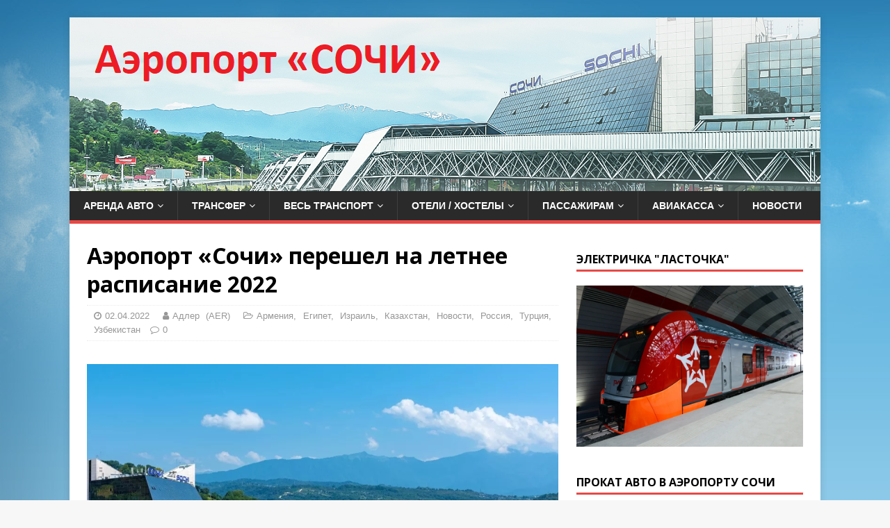

--- FILE ---
content_type: text/html; charset=UTF-8
request_url: https://xn----7sbbqf9araiidfu2m.xn--p1ai/%D0%BF%D0%B5%D1%80%D0%B5%D1%88%D0%B5%D0%BB-%D0%BD%D0%B0-%D0%BB%D0%B5%D1%82%D0%BD%D0%B5%D0%B5-%D1%80%D0%B0%D1%81%D0%BF%D0%B8%D1%81%D0%B0%D0%BD%D0%B8%D0%B5-2022/
body_size: 20170
content:
<!DOCTYPE html>
<html class="no-js" dir="ltr" lang="ru-RU" prefix="og: https://ogp.me/ns#">
<head>
<meta charset="UTF-8">
<meta name="viewport" content="width=device-width, initial-scale=1.0">
<link rel="profile" href="http://gmpg.org/xfn/11" />
<title>Аэропорт Сочи перешёл на летнее расписание 2022 | Новости</title>

		<!-- All in One SEO 4.9.3 - aioseo.com -->
	<meta name="description" content="Аэропорт Сочи перешел на весенне-летнее расписание. Планируется выполнение полетов из аэропорта Сочи по более чем 60 внутренним и 22 международным направлениям" />
	<meta name="robots" content="max-image-preview:large" />
	<meta name="author" content="Адлер (AER)"/>
	<meta name="keywords" content="международные рейсы,новости,прямые рейсы в сочи,армения,египет,израиль,казахстан,россия,турция,узбекистан" />
	<link rel="canonical" href="https://xn----7sbbqf9araiidfu2m.xn--p1ai/%d0%bf%d0%b5%d1%80%d0%b5%d1%88%d0%b5%d0%bb-%d0%bd%d0%b0-%d0%bb%d0%b5%d1%82%d0%bd%d0%b5%d0%b5-%d1%80%d0%b0%d1%81%d0%bf%d0%b8%d1%81%d0%b0%d0%bd%d0%b8%d0%b5-2022/" />
	<meta name="generator" content="All in One SEO (AIOSEO) 4.9.3" />
		<meta property="og:locale" content="ru_RU" />
		<meta property="og:site_name" content="Международный аэропорт Адлера (Сочи)" />
		<meta property="og:type" content="article" />
		<meta property="og:title" content="Аэропорт Сочи перешёл на летнее расписание 2022 | Новости" />
		<meta property="og:description" content="Аэропорт Сочи перешел на весенне-летнее расписание. Планируется выполнение полетов из аэропорта Сочи по более чем 60 внутренним и 22 международным направлениям" />
		<meta property="og:url" content="https://xn----7sbbqf9araiidfu2m.xn--p1ai/%d0%bf%d0%b5%d1%80%d0%b5%d1%88%d0%b5%d0%bb-%d0%bd%d0%b0-%d0%bb%d0%b5%d1%82%d0%bd%d0%b5%d0%b5-%d1%80%d0%b0%d1%81%d0%bf%d0%b8%d1%81%d0%b0%d0%bd%d0%b8%d0%b5-2022/" />
		<meta property="article:published_time" content="2022-04-02T14:02:33+00:00" />
		<meta property="article:modified_time" content="2022-04-24T01:43:27+00:00" />
		<meta name="twitter:card" content="summary" />
		<meta name="twitter:title" content="Аэропорт Сочи перешёл на летнее расписание 2022 | Новости" />
		<meta name="twitter:description" content="Аэропорт Сочи перешел на весенне-летнее расписание. Планируется выполнение полетов из аэропорта Сочи по более чем 60 внутренним и 22 международным направлениям" />
		<script type="application/ld+json" class="aioseo-schema">
			{"@context":"https:\/\/schema.org","@graph":[{"@type":"Article","@id":"https:\/\/xn----7sbbqf9araiidfu2m.xn--p1ai\/%d0%bf%d0%b5%d1%80%d0%b5%d1%88%d0%b5%d0%bb-%d0%bd%d0%b0-%d0%bb%d0%b5%d1%82%d0%bd%d0%b5%d0%b5-%d1%80%d0%b0%d1%81%d0%bf%d0%b8%d1%81%d0%b0%d0%bd%d0%b8%d0%b5-2022\/#article","name":"\u0410\u044d\u0440\u043e\u043f\u043e\u0440\u0442 \u0421\u043e\u0447\u0438 \u043f\u0435\u0440\u0435\u0448\u0451\u043b \u043d\u0430 \u043b\u0435\u0442\u043d\u0435\u0435 \u0440\u0430\u0441\u043f\u0438\u0441\u0430\u043d\u0438\u0435 2022 | \u041d\u043e\u0432\u043e\u0441\u0442\u0438","headline":"\u0410\u044d\u0440\u043e\u043f\u043e\u0440\u0442 &#171;\u0421\u043e\u0447\u0438&#187; \u043f\u0435\u0440\u0435\u0448\u0435\u043b \u043d\u0430 \u043b\u0435\u0442\u043d\u0435\u0435 \u0440\u0430\u0441\u043f\u0438\u0441\u0430\u043d\u0438\u0435 2022","author":{"@id":"https:\/\/xn----7sbbqf9araiidfu2m.xn--p1ai\/author\/travail\/#author"},"publisher":{"@id":"https:\/\/xn----7sbbqf9araiidfu2m.xn--p1ai\/#organization"},"image":{"@type":"ImageObject","url":"https:\/\/xn----7sbbqf9araiidfu2m.xn--p1ai\/wp-content\/uploads\/2022\/04\/letnee-raspisanie-sochi-2022.png","width":1007,"height":607,"caption":"\u041b\u0435\u0442\u043d\u0435\u0435 \u0440\u0430\u0441\u043f\u0438\u0441\u0430\u043d\u0438\u0435 2022 - \u0430\u044d\u0440\u043e\u043f\u043e\u0440\u0442 \u0421\u043e\u0447\u0438"},"datePublished":"2022-04-02T17:02:33+03:00","dateModified":"2022-04-24T04:43:27+03:00","inLanguage":"ru-RU","mainEntityOfPage":{"@id":"https:\/\/xn----7sbbqf9araiidfu2m.xn--p1ai\/%d0%bf%d0%b5%d1%80%d0%b5%d1%88%d0%b5%d0%bb-%d0%bd%d0%b0-%d0%bb%d0%b5%d1%82%d0%bd%d0%b5%d0%b5-%d1%80%d0%b0%d1%81%d0%bf%d0%b8%d1%81%d0%b0%d0%bd%d0%b8%d0%b5-2022\/#webpage"},"isPartOf":{"@id":"https:\/\/xn----7sbbqf9araiidfu2m.xn--p1ai\/%d0%bf%d0%b5%d1%80%d0%b5%d1%88%d0%b5%d0%bb-%d0%bd%d0%b0-%d0%bb%d0%b5%d1%82%d0%bd%d0%b5%d0%b5-%d1%80%d0%b0%d1%81%d0%bf%d0%b8%d1%81%d0%b0%d0%bd%d0%b8%d0%b5-2022\/#webpage"},"articleSection":"\u0410\u0440\u043c\u0435\u043d\u0438\u044f, \u0415\u0433\u0438\u043f\u0435\u0442, \u0418\u0437\u0440\u0430\u0438\u043b\u044c, \u041a\u0430\u0437\u0430\u0445\u0441\u0442\u0430\u043d, \u041d\u043e\u0432\u043e\u0441\u0442\u0438, \u0420\u043e\u0441\u0441\u0438\u044f, \u0422\u0443\u0440\u0446\u0438\u044f, \u0423\u0437\u0431\u0435\u043a\u0438\u0441\u0442\u0430\u043d, \u041c\u0435\u0436\u0434\u0443\u043d\u0430\u0440\u043e\u0434\u043d\u044b\u0435 \u0440\u0435\u0439\u0441\u044b, \u041d\u043e\u0432\u043e\u0441\u0442\u0438, \u041f\u0440\u044f\u043c\u044b\u0435 \u0440\u0435\u0439\u0441\u044b \u0432 \u0421\u043e\u0447\u0438"},{"@type":"BreadcrumbList","@id":"https:\/\/xn----7sbbqf9araiidfu2m.xn--p1ai\/%d0%bf%d0%b5%d1%80%d0%b5%d1%88%d0%b5%d0%bb-%d0%bd%d0%b0-%d0%bb%d0%b5%d1%82%d0%bd%d0%b5%d0%b5-%d1%80%d0%b0%d1%81%d0%bf%d0%b8%d1%81%d0%b0%d0%bd%d0%b8%d0%b5-2022\/#breadcrumblist","itemListElement":[{"@type":"ListItem","@id":"https:\/\/xn----7sbbqf9araiidfu2m.xn--p1ai#listItem","position":1,"name":"\u0413\u043b\u0430\u0432\u043d\u0430\u044f","item":"https:\/\/xn----7sbbqf9araiidfu2m.xn--p1ai","nextItem":{"@type":"ListItem","@id":"https:\/\/xn----7sbbqf9araiidfu2m.xn--p1ai\/\u0441\u043e\u0447\u0438\/%d0%bd%d0%be%d0%b2%d0%be%d1%81%d1%82%d0%b8\/#listItem","name":"\u041d\u043e\u0432\u043e\u0441\u0442\u0438"}},{"@type":"ListItem","@id":"https:\/\/xn----7sbbqf9araiidfu2m.xn--p1ai\/\u0441\u043e\u0447\u0438\/%d0%bd%d0%be%d0%b2%d0%be%d1%81%d1%82%d0%b8\/#listItem","position":2,"name":"\u041d\u043e\u0432\u043e\u0441\u0442\u0438","item":"https:\/\/xn----7sbbqf9araiidfu2m.xn--p1ai\/\u0441\u043e\u0447\u0438\/%d0%bd%d0%be%d0%b2%d0%be%d1%81%d1%82%d0%b8\/","nextItem":{"@type":"ListItem","@id":"https:\/\/xn----7sbbqf9araiidfu2m.xn--p1ai\/%d0%bf%d0%b5%d1%80%d0%b5%d1%88%d0%b5%d0%bb-%d0%bd%d0%b0-%d0%bb%d0%b5%d1%82%d0%bd%d0%b5%d0%b5-%d1%80%d0%b0%d1%81%d0%bf%d0%b8%d1%81%d0%b0%d0%bd%d0%b8%d0%b5-2022\/#listItem","name":"\u0410\u044d\u0440\u043e\u043f\u043e\u0440\u0442 &#171;\u0421\u043e\u0447\u0438&#187; \u043f\u0435\u0440\u0435\u0448\u0435\u043b \u043d\u0430 \u043b\u0435\u0442\u043d\u0435\u0435 \u0440\u0430\u0441\u043f\u0438\u0441\u0430\u043d\u0438\u0435 2022"},"previousItem":{"@type":"ListItem","@id":"https:\/\/xn----7sbbqf9araiidfu2m.xn--p1ai#listItem","name":"\u0413\u043b\u0430\u0432\u043d\u0430\u044f"}},{"@type":"ListItem","@id":"https:\/\/xn----7sbbqf9araiidfu2m.xn--p1ai\/%d0%bf%d0%b5%d1%80%d0%b5%d1%88%d0%b5%d0%bb-%d0%bd%d0%b0-%d0%bb%d0%b5%d1%82%d0%bd%d0%b5%d0%b5-%d1%80%d0%b0%d1%81%d0%bf%d0%b8%d1%81%d0%b0%d0%bd%d0%b8%d0%b5-2022\/#listItem","position":3,"name":"\u0410\u044d\u0440\u043e\u043f\u043e\u0440\u0442 &#171;\u0421\u043e\u0447\u0438&#187; \u043f\u0435\u0440\u0435\u0448\u0435\u043b \u043d\u0430 \u043b\u0435\u0442\u043d\u0435\u0435 \u0440\u0430\u0441\u043f\u0438\u0441\u0430\u043d\u0438\u0435 2022","previousItem":{"@type":"ListItem","@id":"https:\/\/xn----7sbbqf9araiidfu2m.xn--p1ai\/\u0441\u043e\u0447\u0438\/%d0%bd%d0%be%d0%b2%d0%be%d1%81%d1%82%d0%b8\/#listItem","name":"\u041d\u043e\u0432\u043e\u0441\u0442\u0438"}}]},{"@type":"Organization","@id":"https:\/\/xn----7sbbqf9araiidfu2m.xn--p1ai\/#organization","name":"\u0410\u0440\u0435\u043d\u0434\u0430 \u0430\u0432\u0442\u043e \u0432 \u043c\u0435\u0436\u0434\u0443\u043d\u0430\u0440\u043e\u0434\u043d\u043e\u043c \u0430\u044d\u0440\u043e\u043f\u043e\u0440\u0442\u0443 \u0421\u043e\u0447\u0438","description":"\u041f\u0440\u043e\u043a\u0430\u0442 \u0430\u0432\u0442\u043e\u043c\u043e\u0431\u0438\u043b\u0435\u0439 \u043f\u043e\u0441\u0443\u0442\u043e\u0447\u043d\u043e","url":"https:\/\/xn----7sbbqf9araiidfu2m.xn--p1ai\/"},{"@type":"Person","@id":"https:\/\/xn----7sbbqf9araiidfu2m.xn--p1ai\/author\/travail\/#author","url":"https:\/\/xn----7sbbqf9araiidfu2m.xn--p1ai\/author\/travail\/","name":"\u0410\u0434\u043b\u0435\u0440 (AER)","image":{"@type":"ImageObject","@id":"https:\/\/xn----7sbbqf9araiidfu2m.xn--p1ai\/%d0%bf%d0%b5%d1%80%d0%b5%d1%88%d0%b5%d0%bb-%d0%bd%d0%b0-%d0%bb%d0%b5%d1%82%d0%bd%d0%b5%d0%b5-%d1%80%d0%b0%d1%81%d0%bf%d0%b8%d1%81%d0%b0%d0%bd%d0%b8%d0%b5-2022\/#authorImage","url":"https:\/\/secure.gravatar.com\/avatar\/73aad191f5c039f750af5eb2a240f50b4816a2138a542249a498d659bee8ca1b?s=96&d=mm&r=g","width":96,"height":96,"caption":"\u0410\u0434\u043b\u0435\u0440 (AER)"}},{"@type":"WebPage","@id":"https:\/\/xn----7sbbqf9araiidfu2m.xn--p1ai\/%d0%bf%d0%b5%d1%80%d0%b5%d1%88%d0%b5%d0%bb-%d0%bd%d0%b0-%d0%bb%d0%b5%d1%82%d0%bd%d0%b5%d0%b5-%d1%80%d0%b0%d1%81%d0%bf%d0%b8%d1%81%d0%b0%d0%bd%d0%b8%d0%b5-2022\/#webpage","url":"https:\/\/xn----7sbbqf9araiidfu2m.xn--p1ai\/%d0%bf%d0%b5%d1%80%d0%b5%d1%88%d0%b5%d0%bb-%d0%bd%d0%b0-%d0%bb%d0%b5%d1%82%d0%bd%d0%b5%d0%b5-%d1%80%d0%b0%d1%81%d0%bf%d0%b8%d1%81%d0%b0%d0%bd%d0%b8%d0%b5-2022\/","name":"\u0410\u044d\u0440\u043e\u043f\u043e\u0440\u0442 \u0421\u043e\u0447\u0438 \u043f\u0435\u0440\u0435\u0448\u0451\u043b \u043d\u0430 \u043b\u0435\u0442\u043d\u0435\u0435 \u0440\u0430\u0441\u043f\u0438\u0441\u0430\u043d\u0438\u0435 2022 | \u041d\u043e\u0432\u043e\u0441\u0442\u0438","description":"\u0410\u044d\u0440\u043e\u043f\u043e\u0440\u0442 \u0421\u043e\u0447\u0438 \u043f\u0435\u0440\u0435\u0448\u0435\u043b \u043d\u0430 \u0432\u0435\u0441\u0435\u043d\u043d\u0435-\u043b\u0435\u0442\u043d\u0435\u0435 \u0440\u0430\u0441\u043f\u0438\u0441\u0430\u043d\u0438\u0435. \u041f\u043b\u0430\u043d\u0438\u0440\u0443\u0435\u0442\u0441\u044f \u0432\u044b\u043f\u043e\u043b\u043d\u0435\u043d\u0438\u0435 \u043f\u043e\u043b\u0435\u0442\u043e\u0432 \u0438\u0437 \u0430\u044d\u0440\u043e\u043f\u043e\u0440\u0442\u0430 \u0421\u043e\u0447\u0438 \u043f\u043e \u0431\u043e\u043b\u0435\u0435 \u0447\u0435\u043c 60 \u0432\u043d\u0443\u0442\u0440\u0435\u043d\u043d\u0438\u043c \u0438 22 \u043c\u0435\u0436\u0434\u0443\u043d\u0430\u0440\u043e\u0434\u043d\u044b\u043c \u043d\u0430\u043f\u0440\u0430\u0432\u043b\u0435\u043d\u0438\u044f\u043c","inLanguage":"ru-RU","isPartOf":{"@id":"https:\/\/xn----7sbbqf9araiidfu2m.xn--p1ai\/#website"},"breadcrumb":{"@id":"https:\/\/xn----7sbbqf9araiidfu2m.xn--p1ai\/%d0%bf%d0%b5%d1%80%d0%b5%d1%88%d0%b5%d0%bb-%d0%bd%d0%b0-%d0%bb%d0%b5%d1%82%d0%bd%d0%b5%d0%b5-%d1%80%d0%b0%d1%81%d0%bf%d0%b8%d1%81%d0%b0%d0%bd%d0%b8%d0%b5-2022\/#breadcrumblist"},"author":{"@id":"https:\/\/xn----7sbbqf9araiidfu2m.xn--p1ai\/author\/travail\/#author"},"creator":{"@id":"https:\/\/xn----7sbbqf9araiidfu2m.xn--p1ai\/author\/travail\/#author"},"image":{"@type":"ImageObject","url":"https:\/\/xn----7sbbqf9araiidfu2m.xn--p1ai\/wp-content\/uploads\/2022\/04\/letnee-raspisanie-sochi-2022.png","@id":"https:\/\/xn----7sbbqf9araiidfu2m.xn--p1ai\/%d0%bf%d0%b5%d1%80%d0%b5%d1%88%d0%b5%d0%bb-%d0%bd%d0%b0-%d0%bb%d0%b5%d1%82%d0%bd%d0%b5%d0%b5-%d1%80%d0%b0%d1%81%d0%bf%d0%b8%d1%81%d0%b0%d0%bd%d0%b8%d0%b5-2022\/#mainImage","width":1007,"height":607,"caption":"\u041b\u0435\u0442\u043d\u0435\u0435 \u0440\u0430\u0441\u043f\u0438\u0441\u0430\u043d\u0438\u0435 2022 - \u0430\u044d\u0440\u043e\u043f\u043e\u0440\u0442 \u0421\u043e\u0447\u0438"},"primaryImageOfPage":{"@id":"https:\/\/xn----7sbbqf9araiidfu2m.xn--p1ai\/%d0%bf%d0%b5%d1%80%d0%b5%d1%88%d0%b5%d0%bb-%d0%bd%d0%b0-%d0%bb%d0%b5%d1%82%d0%bd%d0%b5%d0%b5-%d1%80%d0%b0%d1%81%d0%bf%d0%b8%d1%81%d0%b0%d0%bd%d0%b8%d0%b5-2022\/#mainImage"},"datePublished":"2022-04-02T17:02:33+03:00","dateModified":"2022-04-24T04:43:27+03:00"},{"@type":"WebSite","@id":"https:\/\/xn----7sbbqf9araiidfu2m.xn--p1ai\/#website","url":"https:\/\/xn----7sbbqf9araiidfu2m.xn--p1ai\/","name":"\u041c\u0435\u0436\u0434\u0443\u043d\u0430\u0440\u043e\u0434\u043d\u044b\u0439 \u0430\u044d\u0440\u043e\u043f\u043e\u0440\u0442 \u0421\u043e\u0447\u0438 (AER)","description":"\u041f\u0440\u043e\u043a\u0430\u0442 \u0430\u0432\u0442\u043e\u043c\u043e\u0431\u0438\u043b\u0435\u0439 \u043f\u043e\u0441\u0443\u0442\u043e\u0447\u043d\u043e","inLanguage":"ru-RU","publisher":{"@id":"https:\/\/xn----7sbbqf9araiidfu2m.xn--p1ai\/#organization"}}]}
		</script>
		<!-- All in One SEO -->

<link rel='dns-prefetch' href='//fonts.googleapis.com' />
<link rel="alternate" type="application/rss+xml" title="Аренда авто в международном аэропорту Сочи &raquo; Лента" href="https://xn----7sbbqf9araiidfu2m.xn--p1ai/feed/" />
<link rel="alternate" type="application/rss+xml" title="Аренда авто в международном аэропорту Сочи &raquo; Лента комментариев" href="https://xn----7sbbqf9araiidfu2m.xn--p1ai/comments/feed/" />
<link rel="alternate" title="oEmbed (JSON)" type="application/json+oembed" href="https://xn----7sbbqf9araiidfu2m.xn--p1ai/wp-json/oembed/1.0/embed?url=https%3A%2F%2Fxn----7sbbqf9araiidfu2m.xn--p1ai%2F%25d0%25bf%25d0%25b5%25d1%2580%25d0%25b5%25d1%2588%25d0%25b5%25d0%25bb-%25d0%25bd%25d0%25b0-%25d0%25bb%25d0%25b5%25d1%2582%25d0%25bd%25d0%25b5%25d0%25b5-%25d1%2580%25d0%25b0%25d1%2581%25d0%25bf%25d0%25b8%25d1%2581%25d0%25b0%25d0%25bd%25d0%25b8%25d0%25b5-2022%2F" />
<link rel="alternate" title="oEmbed (XML)" type="text/xml+oembed" href="https://xn----7sbbqf9araiidfu2m.xn--p1ai/wp-json/oembed/1.0/embed?url=https%3A%2F%2Fxn----7sbbqf9araiidfu2m.xn--p1ai%2F%25d0%25bf%25d0%25b5%25d1%2580%25d0%25b5%25d1%2588%25d0%25b5%25d0%25bb-%25d0%25bd%25d0%25b0-%25d0%25bb%25d0%25b5%25d1%2582%25d0%25bd%25d0%25b5%25d0%25b5-%25d1%2580%25d0%25b0%25d1%2581%25d0%25bf%25d0%25b8%25d1%2581%25d0%25b0%25d0%25bd%25d0%25b8%25d0%25b5-2022%2F&#038;format=xml" />
<style id='wp-img-auto-sizes-contain-inline-css' type='text/css'>
img:is([sizes=auto i],[sizes^="auto," i]){contain-intrinsic-size:3000px 1500px}
/*# sourceURL=wp-img-auto-sizes-contain-inline-css */
</style>
<style id='wp-emoji-styles-inline-css' type='text/css'>

	img.wp-smiley, img.emoji {
		display: inline !important;
		border: none !important;
		box-shadow: none !important;
		height: 1em !important;
		width: 1em !important;
		margin: 0 0.07em !important;
		vertical-align: -0.1em !important;
		background: none !important;
		padding: 0 !important;
	}
/*# sourceURL=wp-emoji-styles-inline-css */
</style>
<style id='wp-block-library-inline-css' type='text/css'>
:root{--wp-block-synced-color:#7a00df;--wp-block-synced-color--rgb:122,0,223;--wp-bound-block-color:var(--wp-block-synced-color);--wp-editor-canvas-background:#ddd;--wp-admin-theme-color:#007cba;--wp-admin-theme-color--rgb:0,124,186;--wp-admin-theme-color-darker-10:#006ba1;--wp-admin-theme-color-darker-10--rgb:0,107,160.5;--wp-admin-theme-color-darker-20:#005a87;--wp-admin-theme-color-darker-20--rgb:0,90,135;--wp-admin-border-width-focus:2px}@media (min-resolution:192dpi){:root{--wp-admin-border-width-focus:1.5px}}.wp-element-button{cursor:pointer}:root .has-very-light-gray-background-color{background-color:#eee}:root .has-very-dark-gray-background-color{background-color:#313131}:root .has-very-light-gray-color{color:#eee}:root .has-very-dark-gray-color{color:#313131}:root .has-vivid-green-cyan-to-vivid-cyan-blue-gradient-background{background:linear-gradient(135deg,#00d084,#0693e3)}:root .has-purple-crush-gradient-background{background:linear-gradient(135deg,#34e2e4,#4721fb 50%,#ab1dfe)}:root .has-hazy-dawn-gradient-background{background:linear-gradient(135deg,#faaca8,#dad0ec)}:root .has-subdued-olive-gradient-background{background:linear-gradient(135deg,#fafae1,#67a671)}:root .has-atomic-cream-gradient-background{background:linear-gradient(135deg,#fdd79a,#004a59)}:root .has-nightshade-gradient-background{background:linear-gradient(135deg,#330968,#31cdcf)}:root .has-midnight-gradient-background{background:linear-gradient(135deg,#020381,#2874fc)}:root{--wp--preset--font-size--normal:16px;--wp--preset--font-size--huge:42px}.has-regular-font-size{font-size:1em}.has-larger-font-size{font-size:2.625em}.has-normal-font-size{font-size:var(--wp--preset--font-size--normal)}.has-huge-font-size{font-size:var(--wp--preset--font-size--huge)}.has-text-align-center{text-align:center}.has-text-align-left{text-align:left}.has-text-align-right{text-align:right}.has-fit-text{white-space:nowrap!important}#end-resizable-editor-section{display:none}.aligncenter{clear:both}.items-justified-left{justify-content:flex-start}.items-justified-center{justify-content:center}.items-justified-right{justify-content:flex-end}.items-justified-space-between{justify-content:space-between}.screen-reader-text{border:0;clip-path:inset(50%);height:1px;margin:-1px;overflow:hidden;padding:0;position:absolute;width:1px;word-wrap:normal!important}.screen-reader-text:focus{background-color:#ddd;clip-path:none;color:#444;display:block;font-size:1em;height:auto;left:5px;line-height:normal;padding:15px 23px 14px;text-decoration:none;top:5px;width:auto;z-index:100000}html :where(.has-border-color){border-style:solid}html :where([style*=border-top-color]){border-top-style:solid}html :where([style*=border-right-color]){border-right-style:solid}html :where([style*=border-bottom-color]){border-bottom-style:solid}html :where([style*=border-left-color]){border-left-style:solid}html :where([style*=border-width]){border-style:solid}html :where([style*=border-top-width]){border-top-style:solid}html :where([style*=border-right-width]){border-right-style:solid}html :where([style*=border-bottom-width]){border-bottom-style:solid}html :where([style*=border-left-width]){border-left-style:solid}html :where(img[class*=wp-image-]){height:auto;max-width:100%}:where(figure){margin:0 0 1em}html :where(.is-position-sticky){--wp-admin--admin-bar--position-offset:var(--wp-admin--admin-bar--height,0px)}@media screen and (max-width:600px){html :where(.is-position-sticky){--wp-admin--admin-bar--position-offset:0px}}

/*# sourceURL=wp-block-library-inline-css */
</style><style id='wp-block-heading-inline-css' type='text/css'>
h1:where(.wp-block-heading).has-background,h2:where(.wp-block-heading).has-background,h3:where(.wp-block-heading).has-background,h4:where(.wp-block-heading).has-background,h5:where(.wp-block-heading).has-background,h6:where(.wp-block-heading).has-background{padding:1.25em 2.375em}h1.has-text-align-left[style*=writing-mode]:where([style*=vertical-lr]),h1.has-text-align-right[style*=writing-mode]:where([style*=vertical-rl]),h2.has-text-align-left[style*=writing-mode]:where([style*=vertical-lr]),h2.has-text-align-right[style*=writing-mode]:where([style*=vertical-rl]),h3.has-text-align-left[style*=writing-mode]:where([style*=vertical-lr]),h3.has-text-align-right[style*=writing-mode]:where([style*=vertical-rl]),h4.has-text-align-left[style*=writing-mode]:where([style*=vertical-lr]),h4.has-text-align-right[style*=writing-mode]:where([style*=vertical-rl]),h5.has-text-align-left[style*=writing-mode]:where([style*=vertical-lr]),h5.has-text-align-right[style*=writing-mode]:where([style*=vertical-rl]),h6.has-text-align-left[style*=writing-mode]:where([style*=vertical-lr]),h6.has-text-align-right[style*=writing-mode]:where([style*=vertical-rl]){rotate:180deg}
/*# sourceURL=https://xn----7sbbqf9araiidfu2m.xn--p1ai/wp-includes/blocks/heading/style.min.css */
</style>
<style id='wp-block-image-inline-css' type='text/css'>
.wp-block-image>a,.wp-block-image>figure>a{display:inline-block}.wp-block-image img{box-sizing:border-box;height:auto;max-width:100%;vertical-align:bottom}@media not (prefers-reduced-motion){.wp-block-image img.hide{visibility:hidden}.wp-block-image img.show{animation:show-content-image .4s}}.wp-block-image[style*=border-radius] img,.wp-block-image[style*=border-radius]>a{border-radius:inherit}.wp-block-image.has-custom-border img{box-sizing:border-box}.wp-block-image.aligncenter{text-align:center}.wp-block-image.alignfull>a,.wp-block-image.alignwide>a{width:100%}.wp-block-image.alignfull img,.wp-block-image.alignwide img{height:auto;width:100%}.wp-block-image .aligncenter,.wp-block-image .alignleft,.wp-block-image .alignright,.wp-block-image.aligncenter,.wp-block-image.alignleft,.wp-block-image.alignright{display:table}.wp-block-image .aligncenter>figcaption,.wp-block-image .alignleft>figcaption,.wp-block-image .alignright>figcaption,.wp-block-image.aligncenter>figcaption,.wp-block-image.alignleft>figcaption,.wp-block-image.alignright>figcaption{caption-side:bottom;display:table-caption}.wp-block-image .alignleft{float:left;margin:.5em 1em .5em 0}.wp-block-image .alignright{float:right;margin:.5em 0 .5em 1em}.wp-block-image .aligncenter{margin-left:auto;margin-right:auto}.wp-block-image :where(figcaption){margin-bottom:1em;margin-top:.5em}.wp-block-image.is-style-circle-mask img{border-radius:9999px}@supports ((-webkit-mask-image:none) or (mask-image:none)) or (-webkit-mask-image:none){.wp-block-image.is-style-circle-mask img{border-radius:0;-webkit-mask-image:url('data:image/svg+xml;utf8,<svg viewBox="0 0 100 100" xmlns="http://www.w3.org/2000/svg"><circle cx="50" cy="50" r="50"/></svg>');mask-image:url('data:image/svg+xml;utf8,<svg viewBox="0 0 100 100" xmlns="http://www.w3.org/2000/svg"><circle cx="50" cy="50" r="50"/></svg>');mask-mode:alpha;-webkit-mask-position:center;mask-position:center;-webkit-mask-repeat:no-repeat;mask-repeat:no-repeat;-webkit-mask-size:contain;mask-size:contain}}:root :where(.wp-block-image.is-style-rounded img,.wp-block-image .is-style-rounded img){border-radius:9999px}.wp-block-image figure{margin:0}.wp-lightbox-container{display:flex;flex-direction:column;position:relative}.wp-lightbox-container img{cursor:zoom-in}.wp-lightbox-container img:hover+button{opacity:1}.wp-lightbox-container button{align-items:center;backdrop-filter:blur(16px) saturate(180%);background-color:#5a5a5a40;border:none;border-radius:4px;cursor:zoom-in;display:flex;height:20px;justify-content:center;opacity:0;padding:0;position:absolute;right:16px;text-align:center;top:16px;width:20px;z-index:100}@media not (prefers-reduced-motion){.wp-lightbox-container button{transition:opacity .2s ease}}.wp-lightbox-container button:focus-visible{outline:3px auto #5a5a5a40;outline:3px auto -webkit-focus-ring-color;outline-offset:3px}.wp-lightbox-container button:hover{cursor:pointer;opacity:1}.wp-lightbox-container button:focus{opacity:1}.wp-lightbox-container button:focus,.wp-lightbox-container button:hover,.wp-lightbox-container button:not(:hover):not(:active):not(.has-background){background-color:#5a5a5a40;border:none}.wp-lightbox-overlay{box-sizing:border-box;cursor:zoom-out;height:100vh;left:0;overflow:hidden;position:fixed;top:0;visibility:hidden;width:100%;z-index:100000}.wp-lightbox-overlay .close-button{align-items:center;cursor:pointer;display:flex;justify-content:center;min-height:40px;min-width:40px;padding:0;position:absolute;right:calc(env(safe-area-inset-right) + 16px);top:calc(env(safe-area-inset-top) + 16px);z-index:5000000}.wp-lightbox-overlay .close-button:focus,.wp-lightbox-overlay .close-button:hover,.wp-lightbox-overlay .close-button:not(:hover):not(:active):not(.has-background){background:none;border:none}.wp-lightbox-overlay .lightbox-image-container{height:var(--wp--lightbox-container-height);left:50%;overflow:hidden;position:absolute;top:50%;transform:translate(-50%,-50%);transform-origin:top left;width:var(--wp--lightbox-container-width);z-index:9999999999}.wp-lightbox-overlay .wp-block-image{align-items:center;box-sizing:border-box;display:flex;height:100%;justify-content:center;margin:0;position:relative;transform-origin:0 0;width:100%;z-index:3000000}.wp-lightbox-overlay .wp-block-image img{height:var(--wp--lightbox-image-height);min-height:var(--wp--lightbox-image-height);min-width:var(--wp--lightbox-image-width);width:var(--wp--lightbox-image-width)}.wp-lightbox-overlay .wp-block-image figcaption{display:none}.wp-lightbox-overlay button{background:none;border:none}.wp-lightbox-overlay .scrim{background-color:#fff;height:100%;opacity:.9;position:absolute;width:100%;z-index:2000000}.wp-lightbox-overlay.active{visibility:visible}@media not (prefers-reduced-motion){.wp-lightbox-overlay.active{animation:turn-on-visibility .25s both}.wp-lightbox-overlay.active img{animation:turn-on-visibility .35s both}.wp-lightbox-overlay.show-closing-animation:not(.active){animation:turn-off-visibility .35s both}.wp-lightbox-overlay.show-closing-animation:not(.active) img{animation:turn-off-visibility .25s both}.wp-lightbox-overlay.zoom.active{animation:none;opacity:1;visibility:visible}.wp-lightbox-overlay.zoom.active .lightbox-image-container{animation:lightbox-zoom-in .4s}.wp-lightbox-overlay.zoom.active .lightbox-image-container img{animation:none}.wp-lightbox-overlay.zoom.active .scrim{animation:turn-on-visibility .4s forwards}.wp-lightbox-overlay.zoom.show-closing-animation:not(.active){animation:none}.wp-lightbox-overlay.zoom.show-closing-animation:not(.active) .lightbox-image-container{animation:lightbox-zoom-out .4s}.wp-lightbox-overlay.zoom.show-closing-animation:not(.active) .lightbox-image-container img{animation:none}.wp-lightbox-overlay.zoom.show-closing-animation:not(.active) .scrim{animation:turn-off-visibility .4s forwards}}@keyframes show-content-image{0%{visibility:hidden}99%{visibility:hidden}to{visibility:visible}}@keyframes turn-on-visibility{0%{opacity:0}to{opacity:1}}@keyframes turn-off-visibility{0%{opacity:1;visibility:visible}99%{opacity:0;visibility:visible}to{opacity:0;visibility:hidden}}@keyframes lightbox-zoom-in{0%{transform:translate(calc((-100vw + var(--wp--lightbox-scrollbar-width))/2 + var(--wp--lightbox-initial-left-position)),calc(-50vh + var(--wp--lightbox-initial-top-position))) scale(var(--wp--lightbox-scale))}to{transform:translate(-50%,-50%) scale(1)}}@keyframes lightbox-zoom-out{0%{transform:translate(-50%,-50%) scale(1);visibility:visible}99%{visibility:visible}to{transform:translate(calc((-100vw + var(--wp--lightbox-scrollbar-width))/2 + var(--wp--lightbox-initial-left-position)),calc(-50vh + var(--wp--lightbox-initial-top-position))) scale(var(--wp--lightbox-scale));visibility:hidden}}
/*# sourceURL=https://xn----7sbbqf9araiidfu2m.xn--p1ai/wp-includes/blocks/image/style.min.css */
</style>
<style id='wp-block-list-inline-css' type='text/css'>
ol,ul{box-sizing:border-box}:root :where(.wp-block-list.has-background){padding:1.25em 2.375em}
/*# sourceURL=https://xn----7sbbqf9araiidfu2m.xn--p1ai/wp-includes/blocks/list/style.min.css */
</style>
<style id='wp-block-embed-inline-css' type='text/css'>
.wp-block-embed.alignleft,.wp-block-embed.alignright,.wp-block[data-align=left]>[data-type="core/embed"],.wp-block[data-align=right]>[data-type="core/embed"]{max-width:360px;width:100%}.wp-block-embed.alignleft .wp-block-embed__wrapper,.wp-block-embed.alignright .wp-block-embed__wrapper,.wp-block[data-align=left]>[data-type="core/embed"] .wp-block-embed__wrapper,.wp-block[data-align=right]>[data-type="core/embed"] .wp-block-embed__wrapper{min-width:280px}.wp-block-cover .wp-block-embed{min-height:240px;min-width:320px}.wp-block-embed{overflow-wrap:break-word}.wp-block-embed :where(figcaption){margin-bottom:1em;margin-top:.5em}.wp-block-embed iframe{max-width:100%}.wp-block-embed__wrapper{position:relative}.wp-embed-responsive .wp-has-aspect-ratio .wp-block-embed__wrapper:before{content:"";display:block;padding-top:50%}.wp-embed-responsive .wp-has-aspect-ratio iframe{bottom:0;height:100%;left:0;position:absolute;right:0;top:0;width:100%}.wp-embed-responsive .wp-embed-aspect-21-9 .wp-block-embed__wrapper:before{padding-top:42.85%}.wp-embed-responsive .wp-embed-aspect-18-9 .wp-block-embed__wrapper:before{padding-top:50%}.wp-embed-responsive .wp-embed-aspect-16-9 .wp-block-embed__wrapper:before{padding-top:56.25%}.wp-embed-responsive .wp-embed-aspect-4-3 .wp-block-embed__wrapper:before{padding-top:75%}.wp-embed-responsive .wp-embed-aspect-1-1 .wp-block-embed__wrapper:before{padding-top:100%}.wp-embed-responsive .wp-embed-aspect-9-16 .wp-block-embed__wrapper:before{padding-top:177.77%}.wp-embed-responsive .wp-embed-aspect-1-2 .wp-block-embed__wrapper:before{padding-top:200%}
/*# sourceURL=https://xn----7sbbqf9araiidfu2m.xn--p1ai/wp-includes/blocks/embed/style.min.css */
</style>
<style id='wp-block-group-inline-css' type='text/css'>
.wp-block-group{box-sizing:border-box}:where(.wp-block-group.wp-block-group-is-layout-constrained){position:relative}
/*# sourceURL=https://xn----7sbbqf9araiidfu2m.xn--p1ai/wp-includes/blocks/group/style.min.css */
</style>
<style id='wp-block-paragraph-inline-css' type='text/css'>
.is-small-text{font-size:.875em}.is-regular-text{font-size:1em}.is-large-text{font-size:2.25em}.is-larger-text{font-size:3em}.has-drop-cap:not(:focus):first-letter{float:left;font-size:8.4em;font-style:normal;font-weight:100;line-height:.68;margin:.05em .1em 0 0;text-transform:uppercase}body.rtl .has-drop-cap:not(:focus):first-letter{float:none;margin-left:.1em}p.has-drop-cap.has-background{overflow:hidden}:root :where(p.has-background){padding:1.25em 2.375em}:where(p.has-text-color:not(.has-link-color)) a{color:inherit}p.has-text-align-left[style*="writing-mode:vertical-lr"],p.has-text-align-right[style*="writing-mode:vertical-rl"]{rotate:180deg}
/*# sourceURL=https://xn----7sbbqf9araiidfu2m.xn--p1ai/wp-includes/blocks/paragraph/style.min.css */
</style>
<style id='global-styles-inline-css' type='text/css'>
:root{--wp--preset--aspect-ratio--square: 1;--wp--preset--aspect-ratio--4-3: 4/3;--wp--preset--aspect-ratio--3-4: 3/4;--wp--preset--aspect-ratio--3-2: 3/2;--wp--preset--aspect-ratio--2-3: 2/3;--wp--preset--aspect-ratio--16-9: 16/9;--wp--preset--aspect-ratio--9-16: 9/16;--wp--preset--color--black: #000000;--wp--preset--color--cyan-bluish-gray: #abb8c3;--wp--preset--color--white: #ffffff;--wp--preset--color--pale-pink: #f78da7;--wp--preset--color--vivid-red: #cf2e2e;--wp--preset--color--luminous-vivid-orange: #ff6900;--wp--preset--color--luminous-vivid-amber: #fcb900;--wp--preset--color--light-green-cyan: #7bdcb5;--wp--preset--color--vivid-green-cyan: #00d084;--wp--preset--color--pale-cyan-blue: #8ed1fc;--wp--preset--color--vivid-cyan-blue: #0693e3;--wp--preset--color--vivid-purple: #9b51e0;--wp--preset--gradient--vivid-cyan-blue-to-vivid-purple: linear-gradient(135deg,rgb(6,147,227) 0%,rgb(155,81,224) 100%);--wp--preset--gradient--light-green-cyan-to-vivid-green-cyan: linear-gradient(135deg,rgb(122,220,180) 0%,rgb(0,208,130) 100%);--wp--preset--gradient--luminous-vivid-amber-to-luminous-vivid-orange: linear-gradient(135deg,rgb(252,185,0) 0%,rgb(255,105,0) 100%);--wp--preset--gradient--luminous-vivid-orange-to-vivid-red: linear-gradient(135deg,rgb(255,105,0) 0%,rgb(207,46,46) 100%);--wp--preset--gradient--very-light-gray-to-cyan-bluish-gray: linear-gradient(135deg,rgb(238,238,238) 0%,rgb(169,184,195) 100%);--wp--preset--gradient--cool-to-warm-spectrum: linear-gradient(135deg,rgb(74,234,220) 0%,rgb(151,120,209) 20%,rgb(207,42,186) 40%,rgb(238,44,130) 60%,rgb(251,105,98) 80%,rgb(254,248,76) 100%);--wp--preset--gradient--blush-light-purple: linear-gradient(135deg,rgb(255,206,236) 0%,rgb(152,150,240) 100%);--wp--preset--gradient--blush-bordeaux: linear-gradient(135deg,rgb(254,205,165) 0%,rgb(254,45,45) 50%,rgb(107,0,62) 100%);--wp--preset--gradient--luminous-dusk: linear-gradient(135deg,rgb(255,203,112) 0%,rgb(199,81,192) 50%,rgb(65,88,208) 100%);--wp--preset--gradient--pale-ocean: linear-gradient(135deg,rgb(255,245,203) 0%,rgb(182,227,212) 50%,rgb(51,167,181) 100%);--wp--preset--gradient--electric-grass: linear-gradient(135deg,rgb(202,248,128) 0%,rgb(113,206,126) 100%);--wp--preset--gradient--midnight: linear-gradient(135deg,rgb(2,3,129) 0%,rgb(40,116,252) 100%);--wp--preset--font-size--small: 13px;--wp--preset--font-size--medium: 20px;--wp--preset--font-size--large: 36px;--wp--preset--font-size--x-large: 42px;--wp--preset--spacing--20: 0.44rem;--wp--preset--spacing--30: 0.67rem;--wp--preset--spacing--40: 1rem;--wp--preset--spacing--50: 1.5rem;--wp--preset--spacing--60: 2.25rem;--wp--preset--spacing--70: 3.38rem;--wp--preset--spacing--80: 5.06rem;--wp--preset--shadow--natural: 6px 6px 9px rgba(0, 0, 0, 0.2);--wp--preset--shadow--deep: 12px 12px 50px rgba(0, 0, 0, 0.4);--wp--preset--shadow--sharp: 6px 6px 0px rgba(0, 0, 0, 0.2);--wp--preset--shadow--outlined: 6px 6px 0px -3px rgb(255, 255, 255), 6px 6px rgb(0, 0, 0);--wp--preset--shadow--crisp: 6px 6px 0px rgb(0, 0, 0);}:where(.is-layout-flex){gap: 0.5em;}:where(.is-layout-grid){gap: 0.5em;}body .is-layout-flex{display: flex;}.is-layout-flex{flex-wrap: wrap;align-items: center;}.is-layout-flex > :is(*, div){margin: 0;}body .is-layout-grid{display: grid;}.is-layout-grid > :is(*, div){margin: 0;}:where(.wp-block-columns.is-layout-flex){gap: 2em;}:where(.wp-block-columns.is-layout-grid){gap: 2em;}:where(.wp-block-post-template.is-layout-flex){gap: 1.25em;}:where(.wp-block-post-template.is-layout-grid){gap: 1.25em;}.has-black-color{color: var(--wp--preset--color--black) !important;}.has-cyan-bluish-gray-color{color: var(--wp--preset--color--cyan-bluish-gray) !important;}.has-white-color{color: var(--wp--preset--color--white) !important;}.has-pale-pink-color{color: var(--wp--preset--color--pale-pink) !important;}.has-vivid-red-color{color: var(--wp--preset--color--vivid-red) !important;}.has-luminous-vivid-orange-color{color: var(--wp--preset--color--luminous-vivid-orange) !important;}.has-luminous-vivid-amber-color{color: var(--wp--preset--color--luminous-vivid-amber) !important;}.has-light-green-cyan-color{color: var(--wp--preset--color--light-green-cyan) !important;}.has-vivid-green-cyan-color{color: var(--wp--preset--color--vivid-green-cyan) !important;}.has-pale-cyan-blue-color{color: var(--wp--preset--color--pale-cyan-blue) !important;}.has-vivid-cyan-blue-color{color: var(--wp--preset--color--vivid-cyan-blue) !important;}.has-vivid-purple-color{color: var(--wp--preset--color--vivid-purple) !important;}.has-black-background-color{background-color: var(--wp--preset--color--black) !important;}.has-cyan-bluish-gray-background-color{background-color: var(--wp--preset--color--cyan-bluish-gray) !important;}.has-white-background-color{background-color: var(--wp--preset--color--white) !important;}.has-pale-pink-background-color{background-color: var(--wp--preset--color--pale-pink) !important;}.has-vivid-red-background-color{background-color: var(--wp--preset--color--vivid-red) !important;}.has-luminous-vivid-orange-background-color{background-color: var(--wp--preset--color--luminous-vivid-orange) !important;}.has-luminous-vivid-amber-background-color{background-color: var(--wp--preset--color--luminous-vivid-amber) !important;}.has-light-green-cyan-background-color{background-color: var(--wp--preset--color--light-green-cyan) !important;}.has-vivid-green-cyan-background-color{background-color: var(--wp--preset--color--vivid-green-cyan) !important;}.has-pale-cyan-blue-background-color{background-color: var(--wp--preset--color--pale-cyan-blue) !important;}.has-vivid-cyan-blue-background-color{background-color: var(--wp--preset--color--vivid-cyan-blue) !important;}.has-vivid-purple-background-color{background-color: var(--wp--preset--color--vivid-purple) !important;}.has-black-border-color{border-color: var(--wp--preset--color--black) !important;}.has-cyan-bluish-gray-border-color{border-color: var(--wp--preset--color--cyan-bluish-gray) !important;}.has-white-border-color{border-color: var(--wp--preset--color--white) !important;}.has-pale-pink-border-color{border-color: var(--wp--preset--color--pale-pink) !important;}.has-vivid-red-border-color{border-color: var(--wp--preset--color--vivid-red) !important;}.has-luminous-vivid-orange-border-color{border-color: var(--wp--preset--color--luminous-vivid-orange) !important;}.has-luminous-vivid-amber-border-color{border-color: var(--wp--preset--color--luminous-vivid-amber) !important;}.has-light-green-cyan-border-color{border-color: var(--wp--preset--color--light-green-cyan) !important;}.has-vivid-green-cyan-border-color{border-color: var(--wp--preset--color--vivid-green-cyan) !important;}.has-pale-cyan-blue-border-color{border-color: var(--wp--preset--color--pale-cyan-blue) !important;}.has-vivid-cyan-blue-border-color{border-color: var(--wp--preset--color--vivid-cyan-blue) !important;}.has-vivid-purple-border-color{border-color: var(--wp--preset--color--vivid-purple) !important;}.has-vivid-cyan-blue-to-vivid-purple-gradient-background{background: var(--wp--preset--gradient--vivid-cyan-blue-to-vivid-purple) !important;}.has-light-green-cyan-to-vivid-green-cyan-gradient-background{background: var(--wp--preset--gradient--light-green-cyan-to-vivid-green-cyan) !important;}.has-luminous-vivid-amber-to-luminous-vivid-orange-gradient-background{background: var(--wp--preset--gradient--luminous-vivid-amber-to-luminous-vivid-orange) !important;}.has-luminous-vivid-orange-to-vivid-red-gradient-background{background: var(--wp--preset--gradient--luminous-vivid-orange-to-vivid-red) !important;}.has-very-light-gray-to-cyan-bluish-gray-gradient-background{background: var(--wp--preset--gradient--very-light-gray-to-cyan-bluish-gray) !important;}.has-cool-to-warm-spectrum-gradient-background{background: var(--wp--preset--gradient--cool-to-warm-spectrum) !important;}.has-blush-light-purple-gradient-background{background: var(--wp--preset--gradient--blush-light-purple) !important;}.has-blush-bordeaux-gradient-background{background: var(--wp--preset--gradient--blush-bordeaux) !important;}.has-luminous-dusk-gradient-background{background: var(--wp--preset--gradient--luminous-dusk) !important;}.has-pale-ocean-gradient-background{background: var(--wp--preset--gradient--pale-ocean) !important;}.has-electric-grass-gradient-background{background: var(--wp--preset--gradient--electric-grass) !important;}.has-midnight-gradient-background{background: var(--wp--preset--gradient--midnight) !important;}.has-small-font-size{font-size: var(--wp--preset--font-size--small) !important;}.has-medium-font-size{font-size: var(--wp--preset--font-size--medium) !important;}.has-large-font-size{font-size: var(--wp--preset--font-size--large) !important;}.has-x-large-font-size{font-size: var(--wp--preset--font-size--x-large) !important;}
/*# sourceURL=global-styles-inline-css */
</style>

<style id='classic-theme-styles-inline-css' type='text/css'>
/*! This file is auto-generated */
.wp-block-button__link{color:#fff;background-color:#32373c;border-radius:9999px;box-shadow:none;text-decoration:none;padding:calc(.667em + 2px) calc(1.333em + 2px);font-size:1.125em}.wp-block-file__button{background:#32373c;color:#fff;text-decoration:none}
/*# sourceURL=/wp-includes/css/classic-themes.min.css */
</style>
<link rel='stylesheet' id='wpsm_ac-font-awesome-front-css' href='https://xn----7sbbqf9araiidfu2m.xn--p1ai/wp-content/plugins/responsive-accordion-and-collapse/css/font-awesome/css/font-awesome.min.css?ver=6.9' type='text/css' media='all' />
<link rel='stylesheet' id='wpsm_ac_bootstrap-front-css' href='https://xn----7sbbqf9araiidfu2m.xn--p1ai/wp-content/plugins/responsive-accordion-and-collapse/css/bootstrap-front.css?ver=6.9' type='text/css' media='all' />
<link rel='stylesheet' id='mh-google-fonts-css' href='https://fonts.googleapis.com/css?family=Open+Sans:400,400italic,700,600' type='text/css' media='all' />
<link rel='stylesheet' id='mh-magazine-lite-css' href='https://xn----7sbbqf9araiidfu2m.xn--p1ai/wp-content/themes/mh-magazine-lite/style.css?ver=20.6.8' type='text/css' media='all' />
<link rel='stylesheet' id='mh-font-awesome-css' href='https://xn----7sbbqf9araiidfu2m.xn--p1ai/wp-content/themes/mh-magazine-lite/includes/font-awesome.min.css' type='text/css' media='all' />
<link rel='stylesheet' id='tablepress-default-css' href='https://xn----7sbbqf9araiidfu2m.xn--p1ai/wp-content/plugins/tablepress/css/build/default.css?ver=3.2.6' type='text/css' media='all' />
<script type="text/javascript" src="https://xn----7sbbqf9araiidfu2m.xn--p1ai/wp-includes/js/jquery/jquery.min.js?ver=3.7.1" id="jquery-core-js"></script>
<script type="text/javascript" src="https://xn----7sbbqf9araiidfu2m.xn--p1ai/wp-includes/js/jquery/jquery-migrate.min.js?ver=3.4.1" id="jquery-migrate-js"></script>
<script type="text/javascript" src="https://xn----7sbbqf9araiidfu2m.xn--p1ai/wp-content/themes/mh-magazine-lite/js/scripts.js?ver=20.6.8" id="mh-scripts-js"></script>
<link rel="https://api.w.org/" href="https://xn----7sbbqf9araiidfu2m.xn--p1ai/wp-json/" /><link rel="alternate" title="JSON" type="application/json" href="https://xn----7sbbqf9araiidfu2m.xn--p1ai/wp-json/wp/v2/posts/1493" /><link rel="EditURI" type="application/rsd+xml" title="RSD" href="https://xn----7sbbqf9araiidfu2m.xn--p1ai/xmlrpc.php?rsd" />
<meta name="generator" content="WordPress 6.9" />
<link rel='shortlink' href='https://xn----7sbbqf9araiidfu2m.xn--p1ai/?p=1493' />
<meta name="pmail-verification"
 content="ff0dbd9aea269692cedf28c61165fb40">
<script data-noptimize="1" data-cfasync="false" data-wpfc-render="false">
  (function () {
      var script = document.createElement("script");
      script.async = 1;
      script.src = 'https://mntzco.com/MTQ4ODI2.js?t=148826';
      document.head.appendChild(script);
  })();
</script>
<style>
    *,
    *::before,
    *::after {
      box-sizing: border-box;
    }

    html {
      font-family: sans-serif;
      line-height: 1.15;
      -webkit-text-size-adjust: 110%;
      -webkit-tap-highlight-color: rgba(0, 0, 0, 0);
    }

    body {
      margin: 0;
      font-family: -apple-system, BlinkMacSystemFont, "Segoe UI", Roboto, "Helvetica Neue", Arial, "Noto Sans", sans-serif, "Apple Color Emoji", "Segoe UI Emoji", "Segoe UI Symbol", "Noto Color Emoji";
    }

    /* social links */
    .social-icons {
      display: flex;
      justify-content: center;
      list-style: none;
      margin-top: 0.25rem;
      margin-bottom: 1rem;
      padding-left: 0;
    }

    .social-icons>li {
      margin-left: 0.25rem;
      margin-right: 0.25rem;
    }

    .social-icons a {
      position: relative;
      background-color: #eee;
      display: block;
      -webkit-user-select: none;
      -moz-user-select: none;
      -ms-user-select: none;
      user-select: none;
      transition: background-color .3s ease-in-out;
      width: 2.5rem;
      height: 2.5rem;
      border-radius: .25rem;
    }

    .social-icons a:hover {
      background-color: #e0e0e0;
    }

    .social-icons a::before {
      content: "";
      position: absolute;
      width: 1.2rem;
      height: 1.2rem;
      left: .65rem;
      top: .65rem;
      background: transparent no-repeat center center;
      background-size: 100% 100%;
    }


    .social-icons .social-icon-fb::before {
      background-image: url("data:image/svg+xml,%3Csvg xmlns='http://www.w3.org/2000/svg' viewBox='0 0 320 512'%3E%3Cpath fill='%234267B2' d='M279.14 288l14.22-92.66h-88.91v-60.13c0-25.35 12.42-50.06 52.24-50.06h40.42V6.26S260.43 0 225.36 0c-73.22 0-121.08 44.38-121.08 124.72v70.62H22.89V288h81.39v224h100.17V288z'/%3E%3C/svg%3E");
    }

    .social-icons .social-icon-vk::before {
      background-image: url("data:image/svg+xml,%3Csvg xmlns='http://www.w3.org/2000/svg' viewBox='0 0 576 512'%3E%3Cpath fill='%232787f5' d='M545 117.7c3.7-12.5 0-21.7-17.8-21.7h-58.9c-15 0-21.9 7.9-25.6 16.7 0 0-30 73.1-72.4 120.5-13.7 13.7-20 18.1-27.5 18.1-3.7 0-9.4-4.4-9.4-16.9V117.7c0-15-4.2-21.7-16.6-21.7h-92.6c-9.4 0-15 7-15 13.5 0 14.2 21.2 17.5 23.4 57.5v86.8c0 19-3.4 22.5-10.9 22.5-20 0-68.6-73.4-97.4-157.4-5.8-16.3-11.5-22.9-26.6-22.9H38.8c-16.8 0-20.2 7.9-20.2 16.7 0 15.6 20 93.1 93.1 195.5C160.4 378.1 229 416 291.4 416c37.5 0 42.1-8.4 42.1-22.9 0-66.8-3.4-73.1 15.4-73.1 8.7 0 23.7 4.4 58.7 38.1 40 40 46.6 57.9 69 57.9h58.9c16.8 0 25.3-8.4 20.4-25-11.2-34.9-86.9-106.7-90.3-111.5-8.7-11.2-6.2-16.2 0-26.2.1-.1 72-101.3 79.4-135.6z'/%3E%3C/svg%3E");
    }

    .social-icons .social-icon-telegram::before {
      background-image: url("data:image/svg+xml,%3Csvg xmlns='http://www.w3.org/2000/svg' viewBox='0 0 448 512'%3E%3Cpath fill='%2327a7e7' d='M446.7 98.6l-67.6 318.8c-5.1 22.5-18.4 28.1-37.3 17.5l-103-75.9-49.7 47.8c-5.5 5.5-10.1 10.1-20.7 10.1l7.4-104.9 190.9-172.5c8.3-7.4-1.8-11.5-12.9-4.1L117.8 284 16.2 252.2c-22.1-6.9-22.5-22.1 4.6-32.7L418.2 66.4c18.4-6.9 34.5 4.1 28.5 32.2z'/%3E%3C/svg%3E");
    }

    .social-icons .social-icon-youtube::before {
      background-image: url("data:image/svg+xml,%3Csvg xmlns='http://www.w3.org/2000/svg' viewBox='0 0 576 512'%3E%3Cpath fill='%23ff0000' d='M549.655 124.083c-6.281-23.65-24.787-42.276-48.284-48.597C458.781 64 288 64 288 64S117.22 64 74.629 75.486c-23.497 6.322-42.003 24.947-48.284 48.597-11.412 42.867-11.412 132.305-11.412 132.305s0 89.438 11.412 132.305c6.281 23.65 24.787 41.5 48.284 47.821C117.22 448 288 448 288 448s170.78 0 213.371-11.486c23.497-6.321 42.003-24.171 48.284-47.821 11.412-42.867 11.412-132.305 11.412-132.305s0-89.438-11.412-132.305zm-317.51 213.508V175.185l142.739 81.205-142.739 81.201z'/%3E%3C/svg%3E");
    }
  </style><!--[if lt IE 9]>
<script src="https://xn----7sbbqf9araiidfu2m.xn--p1ai/wp-content/themes/mh-magazine-lite/js/css3-mediaqueries.js"></script>
<![endif]-->
<style type="text/css" id="custom-background-css">
body.custom-background { background-image: url("https://xn----7sbbqf9araiidfu2m.xn--p1ai/wp-content/uploads/2020/01/fon1.jpg"); background-position: left top; background-size: auto; background-repeat: repeat; background-attachment: fixed; }
</style>
	<link rel="icon" href="https://xn----7sbbqf9araiidfu2m.xn--p1ai/wp-content/uploads/2022/01/favicon.ico" sizes="32x32" />
<link rel="icon" href="https://xn----7sbbqf9araiidfu2m.xn--p1ai/wp-content/uploads/2022/01/favicon.ico" sizes="192x192" />
<link rel="apple-touch-icon" href="https://xn----7sbbqf9araiidfu2m.xn--p1ai/wp-content/uploads/2022/01/favicon.ico" />
<meta name="msapplication-TileImage" content="https://xn----7sbbqf9araiidfu2m.xn--p1ai/wp-content/uploads/2022/01/favicon.ico" />
		<style type="text/css" id="wp-custom-css">
			p {
text-align: justify;
margin-top: 1em; /* Отступ сверху */
margin-bottom: 1em; /* Отступ снизу */
}
h4 {
margin-top: 1em; /* Отступ сверху */
}
		</style>
		</head>
<body id="mh-mobile" class="wp-singular post-template-default single single-post postid-1493 single-format-standard custom-background wp-theme-mh-magazine-lite mh-right-sb" itemscope="itemscope" itemtype="http://schema.org/WebPage">
<div class="mh-container mh-container-outer">
<div class="mh-header-mobile-nav clearfix"></div>
<header class="mh-header" itemscope="itemscope" itemtype="http://schema.org/WPHeader">
	<div class="mh-container mh-container-inner mh-row clearfix">
		<div class="mh-custom-header clearfix">
<a class="mh-header-image-link" href="https://xn----7sbbqf9araiidfu2m.xn--p1ai/" title="Аренда авто в международном аэропорту Сочи" rel="home">
<img class="mh-header-image" src="https://xn----7sbbqf9araiidfu2m.xn--p1ai/wp-content/uploads/2020/01/sochitop1.png" height="250" width="1080" alt="Аренда авто в международном аэропорту Сочи" />
</a>
</div>
	</div>
	<div class="mh-main-nav-wrap">
		<nav class="mh-navigation mh-main-nav mh-container mh-container-inner clearfix" itemscope="itemscope" itemtype="http://schema.org/SiteNavigationElement">
			<div class="menu-menu-1-container"><ul id="menu-menu-1" class="menu"><li id="menu-item-33" class="menu-item menu-item-type-post_type menu-item-object-page menu-item-home menu-item-has-children menu-item-33"><a href="https://xn----7sbbqf9araiidfu2m.xn--p1ai/">Аренда авто</a>
<ul class="sub-menu">
	<li id="menu-item-511" class="menu-item menu-item-type-post_type menu-item-object-page menu-item-home menu-item-511"><a href="https://xn----7sbbqf9araiidfu2m.xn--p1ai/">Для поездки по Краснодарском краю</a></li>
	<li id="menu-item-510" class="menu-item menu-item-type-post_type menu-item-object-page menu-item-510"><a href="https://xn----7sbbqf9araiidfu2m.xn--p1ai/%d0%bd%d0%b0-%d0%b0%d0%b2%d1%82%d0%be-%d0%b2-%d0%b0%d0%b1%d1%85%d0%b0%d0%b7%d0%b8%d1%8e/">Для поездки в Абхазию</a></li>
	<li id="menu-item-1659" class="menu-item menu-item-type-post_type menu-item-object-page menu-item-1659"><a href="https://xn----7sbbqf9araiidfu2m.xn--p1ai/%d0%bd%d0%b0-%d0%b0%d0%b2%d1%82%d0%be-%d0%b2-%d0%ba%d1%80%d1%8b%d0%bc/">Для поездки в Крым</a></li>
</ul>
</li>
<li id="menu-item-42" class="menu-item menu-item-type-post_type menu-item-object-page menu-item-has-children menu-item-42"><a href="https://xn----7sbbqf9araiidfu2m.xn--p1ai/%d1%82%d1%80%d0%b0%d0%bd%d1%81%d1%84%d0%b5%d1%80/">Трансфер</a>
<ul class="sub-menu">
	<li id="menu-item-140" class="menu-item menu-item-type-post_type menu-item-object-page menu-item-140"><a href="https://xn----7sbbqf9araiidfu2m.xn--p1ai/%d1%82%d1%80%d0%b0%d0%bd%d1%81%d1%84%d0%b5%d1%80/%d0%b0%d1%8d%d1%80%d0%be%d0%bf%d0%be%d1%80%d1%82-%d1%81%d0%be%d1%87%d0%b8%e2%87%84%d0%ba%d1%80%d0%b0%d1%81%d0%bd%d0%b0%d1%8f-%d0%bf%d0%be%d0%bb%d1%8f%d0%bd%d0%b0/">Красная Поляна</a></li>
	<li id="menu-item-149" class="menu-item menu-item-type-post_type menu-item-object-page menu-item-149"><a href="https://xn----7sbbqf9araiidfu2m.xn--p1ai/%d1%82%d1%80%d0%b0%d0%bd%d1%81%d1%84%d0%b5%d1%80/%d0%b0%d1%8d%d1%80%d0%be%d0%bf%d0%be%d1%80%d1%82-%d1%81%d0%be%d1%87%d0%b8%e2%87%84%d1%80%d0%be%d0%b7%d0%b0-%d1%85%d1%83%d1%82%d0%be%d1%80/">Роза Хутор</a></li>
	<li id="menu-item-164" class="menu-item menu-item-type-post_type menu-item-object-page menu-item-164"><a href="https://xn----7sbbqf9araiidfu2m.xn--p1ai/%d1%82%d1%80%d0%b0%d0%bd%d1%81%d1%84%d0%b5%d1%80/%d0%b0%d1%8d%d1%80%d0%be%d0%bf%d0%be%d1%80%d1%82-%d1%81%d0%be%d1%87%d0%b8%e2%87%84%d1%8d%d1%81%d1%82%d0%be-%d1%81%d0%b0%d0%b4%d0%be%d0%ba/">Эсто-Садок</a></li>
	<li id="menu-item-198" class="menu-item menu-item-type-post_type menu-item-object-page menu-item-198"><a href="https://xn----7sbbqf9araiidfu2m.xn--p1ai/%d1%82%d1%80%d0%b0%d0%bd%d1%81%d1%84%d0%b5%d1%80/%d0%b0%d1%8d%d1%80%d0%be%d0%bf%d0%be%d1%80%d1%82-%d1%81%d0%be%d1%87%d0%b8%e2%87%84%d0%b3%d0%be%d1%80%d0%be%d0%b4-%d1%81%d0%be%d1%87%d0%b8/">Сочи (город)</a></li>
	<li id="menu-item-1108" class="menu-item menu-item-type-post_type menu-item-object-page menu-item-1108"><a href="https://xn----7sbbqf9araiidfu2m.xn--p1ai/%d1%82%d1%80%d0%b0%d0%bd%d1%81%d1%84%d0%b5%d1%80-%d0%b2-%d0%bb%d0%be%d0%be-%d0%b8%d0%b7-%d1%81%d0%be%d1%87%d0%b8/">Лоо</a></li>
	<li id="menu-item-691" class="menu-item menu-item-type-post_type menu-item-object-page menu-item-691"><a href="https://xn----7sbbqf9araiidfu2m.xn--p1ai/%d1%82%d1%80%d0%b0%d0%bd%d1%81%d1%84%d0%b5%d1%80-%d0%b2-%d0%b0%d0%b1%d1%85%d0%b0%d0%b7%d0%b8%d1%8e/">Абхазия</a></li>
</ul>
</li>
<li id="menu-item-1045" class="menu-item menu-item-type-post_type menu-item-object-page menu-item-has-children menu-item-1045"><a href="https://xn----7sbbqf9araiidfu2m.xn--p1ai/%d1%82%d1%80%d0%b0%d0%bd%d1%81%d0%bf%d0%be%d1%80%d1%82/">Весь транспорт</a>
<ul class="sub-menu">
	<li id="menu-item-2318" class="menu-item menu-item-type-post_type menu-item-object-page menu-item-2318"><a href="https://xn----7sbbqf9araiidfu2m.xn--p1ai/%d0%bf%d0%b0%d1%80%d0%ba%d0%be%d0%b2%d0%ba%d0%b8/">Парковки аэропорта «Сочи»</a></li>
	<li id="menu-item-1048" class="menu-item menu-item-type-post_type menu-item-object-page menu-item-1048"><a href="https://xn----7sbbqf9araiidfu2m.xn--p1ai/%d1%82%d1%80%d0%b0%d0%bd%d1%81%d1%84%d0%b5%d1%80/">Такси</a></li>
	<li id="menu-item-1036" class="menu-item menu-item-type-post_type menu-item-object-page menu-item-1036"><a href="https://xn----7sbbqf9araiidfu2m.xn--p1ai/%d0%b0%d0%b2%d1%82%d0%be%d0%b1%d1%83%d1%81%d1%8b/">Автобусы</a></li>
	<li id="menu-item-654" class="menu-item menu-item-type-post_type menu-item-object-page menu-item-654"><a href="https://xn----7sbbqf9araiidfu2m.xn--p1ai/%d1%8d%d0%bb%d0%b5%d0%ba%d1%82%d1%80%d0%b8%d1%87%d0%ba%d0%b0-%d0%bb%d0%b0%d1%81%d1%82%d0%be%d1%87%d0%ba%d0%b0/">Аэроэкспресс</a></li>
	<li id="menu-item-1046" class="menu-item menu-item-type-post_type menu-item-object-page menu-item-home menu-item-1046"><a href="https://xn----7sbbqf9araiidfu2m.xn--p1ai/">Аренда автомобиля</a></li>
	<li id="menu-item-1047" class="menu-item menu-item-type-post_type menu-item-object-page menu-item-1047"><a href="https://xn----7sbbqf9araiidfu2m.xn--p1ai/%d1%82%d1%80%d0%b0%d0%bd%d1%81%d1%84%d0%b5%d1%80-%d0%b2-%d0%b0%d0%b1%d1%85%d0%b0%d0%b7%d0%b8%d1%8e/">Трансфер в Абхазию</a></li>
	<li id="menu-item-4039" class="menu-item menu-item-type-post_type menu-item-object-page menu-item-4039"><a href="https://xn----7sbbqf9araiidfu2m.xn--p1ai/%d0%bf%d0%be%d0%b5%d0%b7%d0%b4-%d1%81%d0%be%d1%87%d0%b8-%d1%81%d0%b8%d0%bc%d1%84%d0%b5%d1%80%d0%be%d0%bf%d0%be%d0%bb%d1%8c/">Поезд «Сочи — Симферополь»</a></li>
</ul>
</li>
<li id="menu-item-2419" class="menu-item menu-item-type-post_type menu-item-object-page menu-item-has-children menu-item-2419"><a href="https://xn----7sbbqf9araiidfu2m.xn--p1ai/%d0%b3%d0%be%d1%81%d1%82%d0%b8%d0%bd%d0%b8%d1%86%d0%b0/">Отели / Хостелы</a>
<ul class="sub-menu">
	<li id="menu-item-2536" class="menu-item menu-item-type-post_type menu-item-object-page menu-item-2536"><a href="https://xn----7sbbqf9araiidfu2m.xn--p1ai/%d0%b3%d0%be%d1%81%d1%82%d0%b8%d0%bd%d0%b8%d1%86%d0%b0/">Капсульный отель</a></li>
	<li id="menu-item-2535" class="menu-item menu-item-type-post_type menu-item-object-page menu-item-2535"><a href="https://xn----7sbbqf9araiidfu2m.xn--p1ai/%d0%b1%d0%bb%d0%b8%d0%b6%d0%b0%d0%b9%d1%88%d0%b8%d0%b5-%d0%b3%d0%be%d1%81%d1%82%d0%b8%d0%bd%d0%b8%d1%86%d1%8b/">Гостиницы рядом</a></li>
	<li id="menu-item-2876" class="menu-item menu-item-type-post_type menu-item-object-page menu-item-2876"><a href="https://xn----7sbbqf9araiidfu2m.xn--p1ai/%d0%ba%d0%b2%d0%b0%d1%80%d1%82%d0%b8%d1%80%d1%8b-%d1%80%d1%8f%d0%b4%d0%be%d0%bc/">Аренда квартир</a></li>
	<li id="menu-item-2531" class="menu-item menu-item-type-post_type menu-item-object-page menu-item-2531"><a href="https://xn----7sbbqf9araiidfu2m.xn--p1ai/%d1%85%d0%be%d1%81%d1%82%d0%b5%d0%bb-%d0%b2%d0%be%d0%b7%d0%bb%d0%b5-%d0%b0%d1%8d%d1%80%d0%be%d0%bf%d0%be%d1%80%d1%82%d0%b0-%d1%81%d0%be%d1%87%d0%b8/">Хостел рядом</a></li>
</ul>
</li>
<li id="menu-item-13" class="menu-item menu-item-type-custom menu-item-object-custom menu-item-has-children menu-item-13"><a href="https://аэропорт-адлер.рф/%d0%be%d0%b1-%d0%b0%d1%8d%d1%80%d0%be%d0%bf%d0%be%d1%80%d1%82%d0%b5-%d1%81%d0%be%d1%87%d0%b8/">Пассажирам</a>
<ul class="sub-menu">
	<li id="menu-item-121" class="menu-item menu-item-type-post_type menu-item-object-page menu-item-121"><a href="https://xn----7sbbqf9araiidfu2m.xn--p1ai/%d0%be%d0%b1-%d0%b0%d1%8d%d1%80%d0%be%d0%bf%d0%be%d1%80%d1%82%d0%b5-%d1%81%d0%be%d1%87%d0%b8/">Об аэропорте</a></li>
	<li id="menu-item-916" class="menu-item menu-item-type-post_type menu-item-object-page menu-item-916"><a href="https://xn----7sbbqf9araiidfu2m.xn--p1ai/%d1%81%d1%85%d0%b5%d0%bc%d0%b0-%d0%b0%d1%8d%d1%80%d0%be%d0%bf%d0%be%d1%80%d1%82%d0%b0-%d1%81%d0%be%d1%87%d0%b8/">Схема аэропорта</a></li>
	<li id="menu-item-21" class="menu-item menu-item-type-post_type menu-item-object-page menu-item-21"><a href="https://xn----7sbbqf9araiidfu2m.xn--p1ai/%d0%be%d0%bd%d0%bb%d0%b0%d0%b9%d0%bd-%d1%82%d0%b0%d0%b1%d0%bb%d0%be/">Онлайн-табло</a></li>
	<li id="menu-item-574" class="menu-item menu-item-type-post_type menu-item-object-page menu-item-574"><a href="https://xn----7sbbqf9araiidfu2m.xn--p1ai/%d0%be%d0%bd%d0%bb%d0%b0%d0%b9%d0%bd-%d1%80%d0%b5%d0%b3%d0%b8%d1%81%d1%82%d1%80%d0%b0%d1%86%d0%b8%d1%8f/">Онлайн-регистрация</a></li>
	<li id="menu-item-770" class="menu-item menu-item-type-post_type menu-item-object-page menu-item-770"><a href="https://xn----7sbbqf9araiidfu2m.xn--p1ai/%d1%83%d0%bf%d0%b0%d0%ba%d0%be%d0%b2%d0%ba%d0%b0-%d0%b1%d0%b0%d0%b3%d0%b0%d0%b6%d0%b0/">Упаковка багажа</a></li>
	<li id="menu-item-486" class="menu-item menu-item-type-post_type menu-item-object-page menu-item-486"><a href="https://xn----7sbbqf9araiidfu2m.xn--p1ai/%d0%ba%d0%b0%d0%bc%d0%b5%d1%80%d0%b0-%d1%85%d1%80%d0%b0%d0%bd%d0%b5%d0%bd%d0%b8%d1%8f/">Камера хранения</a></li>
	<li id="menu-item-252" class="menu-item menu-item-type-post_type menu-item-object-page menu-item-252"><a href="https://xn----7sbbqf9araiidfu2m.xn--p1ai/%d0%bc%d0%b5%d1%81%d1%82%d0%b0-%d0%b4%d0%bb%d1%8f-%d0%ba%d1%83%d1%80%d0%b5%d0%bd%d0%b8%d1%8f/">Места для курения</a></li>
	<li id="menu-item-70" class="menu-item menu-item-type-post_type menu-item-object-page menu-item-70"><a href="https://xn----7sbbqf9araiidfu2m.xn--p1ai/vip-%d1%82%d0%b5%d1%80%d0%bc%d0%b8%d0%bd%d0%b0%d0%bb/">VIP-терминал</a></li>
	<li id="menu-item-358" class="menu-item menu-item-type-post_type menu-item-object-page menu-item-358"><a href="https://xn----7sbbqf9araiidfu2m.xn--p1ai/%d0%b1%d0%b8%d0%b7%d0%bd%d0%b5%d1%81-%d0%b7%d0%b0%d0%bb/">Бизнес-зал</a></li>
	<li id="menu-item-509" class="menu-item menu-item-type-post_type menu-item-object-page menu-item-509"><a href="https://xn----7sbbqf9araiidfu2m.xn--p1ai/%d0%b3%d0%be%d1%81%d1%82%d0%b8%d0%bd%d0%b8%d1%86%d0%b0/">Гостиница</a></li>
	<li id="menu-item-339" class="menu-item menu-item-type-post_type menu-item-object-page menu-item-339"><a href="https://xn----7sbbqf9araiidfu2m.xn--p1ai/%d0%b3%d0%b4%d0%b5-%d0%bf%d0%be%d0%b5%d1%81%d1%82%d1%8c/">Где поесть?</a></li>
	<li id="menu-item-2015" class="menu-item menu-item-type-post_type menu-item-object-page menu-item-2015"><a href="https://xn----7sbbqf9araiidfu2m.xn--p1ai/duty-free/">Duty Free</a></li>
	<li id="menu-item-528" class="menu-item menu-item-type-post_type menu-item-object-page menu-item-528"><a href="https://xn----7sbbqf9araiidfu2m.xn--p1ai/%d0%ba%d0%be%d0%bc%d0%bd%d0%b0%d1%82%d0%b0-%d0%bc%d0%b0%d1%82%d0%b5%d1%80%d0%b8-%d0%b8-%d1%80%d0%b5%d0%b1%d0%b5%d0%bd%d0%ba%d0%b0/">Комната матери и ребенка</a></li>
	<li id="menu-item-2631" class="menu-item menu-item-type-post_type menu-item-object-page menu-item-2631"><a href="https://xn----7sbbqf9araiidfu2m.xn--p1ai/%d0%b0%d0%bf%d1%82%d0%b5%d0%ba%d0%b0/">Аптека</a></li>
	<li id="menu-item-104" class="menu-item menu-item-type-post_type menu-item-object-page menu-item-104"><a href="https://xn----7sbbqf9araiidfu2m.xn--p1ai/flightradar24-%d1%81%d0%b0%d0%bc%d0%be%d0%bb%d0%b5%d1%82%d1%8b-%d0%b2-%d0%bd%d0%b5%d0%b1%d0%b5-%d0%bd%d0%b0%d0%b4-%d1%81%d0%be%d1%87%d0%b8/">Flightradar24</a></li>
	<li id="menu-item-816" class="menu-item menu-item-type-post_type menu-item-object-page menu-item-has-children menu-item-816"><a href="https://xn----7sbbqf9araiidfu2m.xn--p1ai/%d0%ba%d0%be%d1%80%d0%be%d0%bd%d0%b0%d0%b2%d0%b8%d1%80%d1%83%d1%81/">Коронавирус</a>
	<ul class="sub-menu">
		<li id="menu-item-1218" class="menu-item menu-item-type-post_type menu-item-object-page menu-item-1218"><a href="https://xn----7sbbqf9araiidfu2m.xn--p1ai/qr-%d0%ba%d0%be%d0%b4%d1%8b/">QR-коды</a></li>
		<li id="menu-item-1219" class="menu-item menu-item-type-post_type menu-item-object-post menu-item-1219"><a href="https://xn----7sbbqf9araiidfu2m.xn--p1ai/%d0%bf%d1%86%d1%80-%d1%82%d0%b5%d1%81%d1%82-%d0%b2-%d0%b0%d1%8d%d1%80%d0%be%d0%bf%d0%be%d1%80%d1%82%d1%83-%d1%81%d0%be%d1%87%d0%b8/">ПЦР-тест в аэропорту Сочи</a></li>
	</ul>
</li>
</ul>
</li>
<li id="menu-item-15" class="menu-item menu-item-type-post_type menu-item-object-page current-post-parent menu-item-has-children menu-item-15"><a href="https://xn----7sbbqf9araiidfu2m.xn--p1ai/%d0%b0%d0%b2%d0%b8%d0%b0%d0%b1%d0%b8%d0%bb%d0%b5%d1%82%d1%8b/">Авиакасса</a>
<ul class="sub-menu">
	<li id="menu-item-274" class="menu-item menu-item-type-post_type menu-item-object-page menu-item-274"><a href="https://xn----7sbbqf9araiidfu2m.xn--p1ai/%d1%81%d1%83%d0%b1%d1%81%d0%b8%d0%b4%d0%b8%d1%80%d0%be%d0%b2%d0%b0%d0%bd%d0%bd%d1%8b%d0%b5-%d0%b1%d0%b8%d0%bb%d0%b5%d1%82%d1%8b-%d0%b2-%d1%81%d0%be%d1%87%d0%b8/">Субсидированные билеты</a></li>
</ul>
</li>
<li id="menu-item-187" class="menu-item menu-item-type-taxonomy menu-item-object-category current-post-ancestor current-menu-parent current-post-parent menu-item-187"><a href="https://xn----7sbbqf9araiidfu2m.xn--p1ai/сочи/%d0%bd%d0%be%d0%b2%d0%be%d1%81%d1%82%d0%b8/">Новости</a></li>
</ul></div>		</nav>
	</div>
</header><div class="mh-wrapper clearfix">
	<div id="main-content" class="mh-content" role="main" itemprop="mainContentOfPage"><article id="post-1493" class="post-1493 post type-post status-publish format-standard has-post-thumbnail hentry category-37 category-39 category-35 category-38 category-10 category-34 category-36 category-33 tag-2 tag-21 tag-12">
	<header class="entry-header clearfix"><h1 class="entry-title">Аэропорт &#171;Сочи&#187; перешел на летнее расписание 2022</h1><p class="mh-meta entry-meta">
<span class="entry-meta-date updated"><i class="fa fa-clock-o"></i><a href="https://xn----7sbbqf9araiidfu2m.xn--p1ai/2022/04/">02.04.2022</a></span>
<span class="entry-meta-author author vcard"><i class="fa fa-user"></i><a class="fn" href="https://xn----7sbbqf9araiidfu2m.xn--p1ai/author/travail/">Адлер (AER)</a></span>
<span class="entry-meta-categories"><i class="fa fa-folder-open-o"></i><a href="https://xn----7sbbqf9araiidfu2m.xn--p1ai/сочи/%d0%b0%d1%80%d0%bc%d0%b5%d0%bd%d0%b8%d1%8f/" rel="category tag">Армения</a>, <a href="https://xn----7sbbqf9araiidfu2m.xn--p1ai/сочи/%d0%b5%d0%b3%d0%b8%d0%bf%d0%b5%d1%82/" rel="category tag">Египет</a>, <a href="https://xn----7sbbqf9araiidfu2m.xn--p1ai/сочи/%d0%b8%d0%b7%d1%80%d0%b0%d0%b8%d0%bb%d1%8c/" rel="category tag">Израиль</a>, <a href="https://xn----7sbbqf9araiidfu2m.xn--p1ai/сочи/%d0%ba%d0%b0%d0%b7%d0%b0%d1%85%d1%81%d1%82%d0%b0%d0%bd/" rel="category tag">Казахстан</a>, <a href="https://xn----7sbbqf9araiidfu2m.xn--p1ai/сочи/%d0%bd%d0%be%d0%b2%d0%be%d1%81%d1%82%d0%b8/" rel="category tag">Новости</a>, <a href="https://xn----7sbbqf9araiidfu2m.xn--p1ai/сочи/%d1%80%d0%be%d1%81%d1%81%d0%b8%d1%8f/" rel="category tag">Россия</a>, <a href="https://xn----7sbbqf9araiidfu2m.xn--p1ai/сочи/%d1%82%d1%83%d1%80%d1%86%d0%b8%d1%8f/" rel="category tag">Турция</a>, <a href="https://xn----7sbbqf9araiidfu2m.xn--p1ai/сочи/%d1%83%d0%b7%d0%b1%d0%b5%d0%ba%d0%b8%d1%81%d1%82%d0%b0%d0%bd/" rel="category tag">Узбекистан</a></span>
<span class="entry-meta-comments"><i class="fa fa-comment-o"></i><a class="mh-comment-scroll" href="https://xn----7sbbqf9araiidfu2m.xn--p1ai/%d0%bf%d0%b5%d1%80%d0%b5%d1%88%d0%b5%d0%bb-%d0%bd%d0%b0-%d0%bb%d0%b5%d1%82%d0%bd%d0%b5%d0%b5-%d1%80%d0%b0%d1%81%d0%bf%d0%b8%d1%81%d0%b0%d0%bd%d0%b8%d0%b5-2022/#mh-comments">0</a></span>
</p>
	</header>
		<div class="entry-content clearfix">
<figure class="entry-thumbnail">
<img src="https://xn----7sbbqf9araiidfu2m.xn--p1ai/wp-content/uploads/2022/04/letnee-raspisanie-sochi-2022-678x381.png" alt="Летнее расписание 2022 - аэропорт Сочи" title="Летнее расписание 2022 - аэропорт Сочи" />
</figure>

<p>Аэропорт Сочи перешел на весенне-летнее расписание 2022. В этом году сложно переоценить роль Сочи &#8212; аэропорт стал настоящим хабом в связи с закрытием других южных аэропортов России из-за проведениея специальной операции на Украине.</p>



<p>Пока в весенне-летний сезон 2022 года планируется выполнение полетов из <a href="/">аэропорта Сочи</a> по 60 внутренним и 22 международным направлениям.</p>



<p>Базовый перевозчик международного аэропорта &#171;Сочи&#187; &#8212; авиакомпания &#171;Nordwind&#187;, продолжит выполнять рейсы в соответствии с ранее заявленной программой по 18 направлениям, среди которых Москва, Санкт-Петербург, Екатеринбург, Самара, Казань, Нижний Новгород, Уфа и другие.  Также &#171;Nordwind&#187; планирует расширение международной программы полетов, летом 2022 года ожидается выполнение рейсов из аэропорта &#171;Сочи&#187; в Армению, Иран и Киргизию.</p>



<p>Авиакомпания &#171;Smartavia&#187; планирует расширение маршрутной сети из аэропорта &#171;Сочи&#187; в регионы России: Екатеринбург, Тюмень, Казань, Саратов и Уфу.</p>



<iframe width="720" height="405" src="https://rutube.ru/play/embed/1f8336cf572c85f7334e353d1ffcfd9e" frameBorder="0" allow="clipboard-write" webkitAllowFullScreen mozallowfullscreen allowFullScreen></iframe>



<p>Рейсы компании &#171;Utair&#187; по маршруту &#171;Сочи – Анапа&#187; продолжат выполняться в летнем сезоне 2022 года. Также с июня 2022 года планируется открытие рейсов по маршруту &#171;Сочи – Геленджик&#187;.</p>



<p>В аэропорту &#171;Сочи&#187;, помимо развития региональной маршрутной сети в предстоящем сезоне, ожидается развитие международной программы полетов группы компаний «Аэрофлот». С 7 апреля текущего года авиакомпания «Россия» начинает выполнять международную программу полетов из аэропорта &#171;Адлер&#187; (Сочи) в 6 стран по 17 направлениям, 11 из которых станут абсолютно новыми для аэропорта курортной столицы России. Рейсы будут осуществляться на самолётах &#171;Superjet&#187;.</p>



<p>Новые рейсы будут выполняться в дополнение к существующим рейсам маршрутной сети авиакомпании «Россия». Всего запланированы полеты в 17 зарубежных аэропортов: Актау, Актобе, Алматы, Анталья, Атырау, Каир, Нур-Султан, Самарканд, Стамбул, Ташкент, Тель-Авив, Ургенч, Фергана, Бодрум, Бухара, Даламан, Ереван.<br>Из аэропорта &#171;Сочи&#187; международные рейсы будут выполняться по следующему расписанию:</p>



<h3 class="wp-block-heading">Армения:</h3>



<ul class="wp-block-list"><li>аэропорт Еревана &#8212; c 8 апреля 2022 года (ежедневно).</li></ul>



<h3 class="wp-block-heading">Египет:</h3>



<ul class="wp-block-list"><li>аэропорт Каира &#8212; с 7 апреля 2022 года (ежедневно).</li></ul>



<h3 class="wp-block-heading">Израиль:</h3>



<ul class="wp-block-list"><li>аэропорт Тель-Авива &#8212; с 7 апреля 2022 года (ежедневно).</li></ul>



<h3 class="wp-block-heading">Казахстан:</h3>



<ul class="wp-block-list"><li>аэропорт Нур-Султан &#8212; с 7 апреля 2022 года ежедневно;</li><li>аэропорт Алматы &#8212; с 8 апреля 2022 года ежедневно;</li><li>аэропорт Актобе &#8212; с 7 апреля 2022 года 3 рейса в неделю;</li><li>аэропорт Актау &#8212; с 8 апреля 2022 года 3 рейса в неделю;</li><li>аэропорт Атырау – с 9 апреля 2022 года 2 рейса в неделю.</li></ul>



<h3 class="wp-block-heading">Турция:</h3>



<ul class="wp-block-list"><li>аэропорт Стамбул – с 7 апреля 2022 года  19 рейсов в неделю;</li><li><a href="https://xn----7sbba4batogakkd2ad0o.xn--p1ai/" target="_blank" rel="noreferrer noopener">аэропорт Анталья</a> &#8212; с 7 апреля 2022 года 14 рейсов в неделю;</li><li>аэропорт Бодрум – с 22 апреля 2022 года 4 рейса в неделю;</li><li>аэропорт Даламан – с 22 апреля 2022 года 4 рейса в неделю.</li></ul>



<h3 class="wp-block-heading">Узбекистан:</h3>



<ul class="wp-block-list"><li>аэропорт Ташкент &#8212; с 8 апреля ежедневно;</li><li>аэропорт Самарканд &#8212; с 8 апреля 4 рейса в неделю;</li><li>аэропорты Бухары и Ферганы &#8212; с 7 апреля 3 рейса в неделю;</li><li>аэропорт Ургенч &#8212; с 8 апреля 2 рейса в неделю.</li></ul>



<p>Также авиакомпания «Белавиа» будет выполненять рейсы в летнем сезоне 2022 года по маршруту &#171;Минск – Сочи&#187;.</p>



<figure class="wp-block-embed is-type-video is-provider-youtube wp-block-embed-youtube wp-embed-aspect-16-9 wp-has-aspect-ratio"><div class="wp-block-embed__wrapper">
<iframe title="Captivating Deep Mix | Deep House, Vocal House, Nu Disco, Chillout | Soundeo Mixtape" width="678" height="381" src="https://www.youtube.com/embed/dk_uaIMsq7Q?feature=oembed" frameborder="0" allow="accelerometer; autoplay; clipboard-write; encrypted-media; gyroscope; picture-in-picture" allowfullscreen></iframe>
</div></figure>



<p>Аэропорт &#171;Сочи&#187; обращает внимание на то, что расписание полетов как по международным так и по внутренним направлениям предварительное и может быть изменено авиаперевозчиками.</p>



<p>Приобрести билеты и забронировать аренду авто без водителя или трансфер можно на соответвующей странице нашего сайта: <br>&#8212; <a href="https://xn----7sbbqf9araiidfu2m.xn--p1ai/%d0%b0%d0%b2%d0%b8%d0%b0%d0%b1%d0%b8%d0%bb%d0%b5%d1%82%d1%8b/" title="Продажа авиабилетов без наценки">Продажа авиабилетов онлайн</a>;<br>&#8212; <a href="https://xn----7sbbqf9araiidfu2m.xn--p1ai/%d0%b0%d1%80%d0%b5%d0%bd%d0%b4%d0%b0-%d0%b0%d0%b2%d1%82%d0%be/" title="Аренда авто в аэропорту Сочи">Аренда автомобиля в аэропорту Сочи</a>;<br>&#8212; <a href="https://xn----7sbbqf9araiidfu2m.xn--p1ai/%d1%82%d1%80%d0%b0%d0%bd%d1%81%d1%84%d0%b5%d1%80/" title="Официальный трансфер из аэропорта «Сочи»">Заказать трансфер</a>.</p>
	</div><div class="entry-tags clearfix"><i class="fa fa-tag"></i><ul><li><a href="https://xn----7sbbqf9araiidfu2m.xn--p1ai/AER/%d0%bc%d0%b5%d0%b6%d0%b4%d1%83%d0%bd%d0%b0%d1%80%d0%be%d0%b4%d0%bd%d1%8b%d0%b5-%d1%80%d0%b5%d0%b9%d1%81%d1%8b/" rel="tag">Международные рейсы</a></li><li><a href="https://xn----7sbbqf9araiidfu2m.xn--p1ai/AER/%d0%bd%d0%be%d0%b2%d0%be%d1%81%d1%82%d0%b8/" rel="tag">Новости</a></li><li><a href="https://xn----7sbbqf9araiidfu2m.xn--p1ai/AER/%d0%bf%d1%80%d1%8f%d0%bc%d1%8b%d0%b5-%d1%80%d0%b5%d0%b9%d1%81%d1%8b-%d0%b2-%d1%81%d0%be%d1%87%d0%b8/" rel="tag">Прямые рейсы в Сочи</a></li></ul></div><div id="custom_html-7" class="widget_text mh-widget mh-posts-2 widget_custom_html"><h4 class="mh-widget-title"><span class="mh-widget-title-inner">Календарь цен на авиабилеты в Сочи</span></h4><div class="textwidget custom-html-widget"><script src="//tp.media/content?promo_id=4041&amp;shmarker=19229&amp;campaign_id=100&amp;searchUrl=hydra.aviasales.ru&amp;locale=ru&amp;currency=rub&amp;powered_by=false&amp;one_way=true&amp;only_direct=false&amp;period=year&amp;range=7%2C14&amp;show_logo=false&amp;primary=%230C73FE&amp;achieve=%2345AD35&amp;destination=AER" charset="utf-8"></script><br></div></div></article><nav class="mh-post-nav mh-row clearfix" itemscope="itemscope" itemtype="http://schema.org/SiteNavigationElement">
<div class="mh-col-1-2 mh-post-nav-item mh-post-nav-prev">
<a href="https://xn----7sbbqf9araiidfu2m.xn--p1ai/%d0%b2%d0%be%d0%b7%d0%be%d0%b1%d0%bd%d0%be%d0%b2%d0%bb%d0%b5%d0%bd%d0%b8%d0%b5-%d0%bc%d0%b5%d0%b6%d0%b4%d1%83%d0%bd%d0%b0%d1%80%d0%be%d0%b4%d0%bd%d1%8b%d1%85-%d1%80%d0%b5%d0%b9%d1%81%d0%be%d0%b2-2/" rel="prev"><img width="80" height="60" src="https://xn----7sbbqf9araiidfu2m.xn--p1ai/wp-content/uploads/2022/03/ssj-100-sochi-80x60.png" class="attachment-mh-magazine-lite-small size-mh-magazine-lite-small wp-post-image" alt="Возобновление международных рейсов из Сочи" decoding="async" srcset="https://xn----7sbbqf9araiidfu2m.xn--p1ai/wp-content/uploads/2022/03/ssj-100-sochi-80x60.png 80w, https://xn----7sbbqf9araiidfu2m.xn--p1ai/wp-content/uploads/2022/03/ssj-100-sochi-678x509.png 678w, https://xn----7sbbqf9araiidfu2m.xn--p1ai/wp-content/uploads/2022/03/ssj-100-sochi-326x245.png 326w" sizes="(max-width: 80px) 100vw, 80px" /><span>Предыдущая</span><p>Авиакомпания &#171;Россия&#187; возобновляет международные рейсы из аэропорта Сочи</p></a></div>
<div class="mh-col-1-2 mh-post-nav-item mh-post-nav-next">
<a href="https://xn----7sbbqf9araiidfu2m.xn--p1ai/%d0%be%d1%82%d0%ba%d1%80%d1%8b%d1%82%d0%b8%d0%b5-%d1%80%d1%8f%d0%bc%d1%8b%d1%85-%d1%80%d0%b5%d0%b9%d1%81%d0%be%d0%b2-%d0%b2-%d0%ba%d0%b0%d0%b8%d1%80/" rel="next"><img width="80" height="60" src="https://xn----7sbbqf9araiidfu2m.xn--p1ai/wp-content/uploads/2022/04/sochi-cairo-aeroport-80x60.png" class="attachment-mh-magazine-lite-small size-mh-magazine-lite-small wp-post-image" alt="Прямые рейсы в Каир из Сочи" decoding="async" loading="lazy" srcset="https://xn----7sbbqf9araiidfu2m.xn--p1ai/wp-content/uploads/2022/04/sochi-cairo-aeroport-80x60.png 80w, https://xn----7sbbqf9araiidfu2m.xn--p1ai/wp-content/uploads/2022/04/sochi-cairo-aeroport-678x509.png 678w, https://xn----7sbbqf9araiidfu2m.xn--p1ai/wp-content/uploads/2022/04/sochi-cairo-aeroport-326x245.png 326w" sizes="auto, (max-width: 80px) 100vw, 80px" /><span>Следующая</span><p>Открытие рямых рейсов из Сочи в Каир (Египет)</p></a></div>
</nav>
	</div>
	<aside class="mh-widget-col-1 mh-sidebar" itemscope="itemscope" itemtype="http://schema.org/WPSideBar"><div id="block-8" class="mh-widget widget_block">
<div class="wp-block-group"><div class="wp-block-group__inner-container is-layout-flow wp-block-group-is-layout-flow">
<h4 class="mh-widget-title"><span class="mh-widget-title-inner">Электричка "Ласточка"</span></h4>



<figure class="wp-block-image size-full"><a href="https://аэропорт-адлер.рф/%d1%8d%d0%bb%d0%b5%d0%ba%d1%82%d1%80%d0%b8%d1%87%d0%ba%d0%b0-%d0%bb%d0%b0%d1%81%d1%82%d0%be%d1%87%d0%ba%d0%b0/"><img loading="lazy" decoding="async" width="790" height="562" src="https://xn----7sbbqf9araiidfu2m.xn--p1ai/wp-content/uploads/2022/08/aeroexpress-lastochka-sochi.png" alt="Аэроэкспресс аэропорт Сочи" class="wp-image-2018" srcset="https://xn----7sbbqf9araiidfu2m.xn--p1ai/wp-content/uploads/2022/08/aeroexpress-lastochka-sochi.png 790w, https://xn----7sbbqf9araiidfu2m.xn--p1ai/wp-content/uploads/2022/08/aeroexpress-lastochka-sochi-300x213.png 300w, https://xn----7sbbqf9araiidfu2m.xn--p1ai/wp-content/uploads/2022/08/aeroexpress-lastochka-sochi-768x546.png 768w" sizes="auto, (max-width: 790px) 100vw, 790px" /></a></figure>
</div></div>
</div><div id="media_image-2" class="mh-widget widget_media_image"><h4 class="mh-widget-title"><span class="mh-widget-title-inner">Прокат авто в аэропорту Сочи</span></h4><a href="https://xn----7sbbqf9araiidfu2m.xn--p1ai/%D0%B0%D1%80%D0%B5%D0%BD%D0%B4%D0%B0-%D0%B0%D0%B2%D1%82%D0%BE/"><img width="640" height="415" src="https://xn----7sbbqf9araiidfu2m.xn--p1ai/wp-content/uploads/2021/03/avtoprokat-arenda-avto.png" class="image wp-image-705  attachment-full size-full" alt="Аренда машины в аэропорту Сочи" style="max-width: 100%; height: auto;" decoding="async" loading="lazy" srcset="https://xn----7sbbqf9araiidfu2m.xn--p1ai/wp-content/uploads/2021/03/avtoprokat-arenda-avto.png 640w, https://xn----7sbbqf9araiidfu2m.xn--p1ai/wp-content/uploads/2021/03/avtoprokat-arenda-avto-300x195.png 300w" sizes="auto, (max-width: 640px) 100vw, 640px" /></a></div><div id="custom_html-9" class="widget_text mh-widget widget_custom_html"><h4 class="mh-widget-title"><span class="mh-widget-title-inner">Квартиры посуточно в Сочи</span></h4><div class="textwidget custom-html-widget"><a href="https://sochi.sutochno.ru/?marker=1090" target="_blank" rel="noreferrer noopener nofollow sponsored"><img width="300" height="300" src="https://xn----7sbbqf9araiidfu2m.xn--p1ai/wp-content/uploads/2021/07/sutochnosochi1-300x300.png" class="image wp-image-1099  attachment-medium size-medium" alt="Жилье в Сочи посуточно" loading="lazy" style="max-width: 100%; height: auto;" srcset="https://xn----7sbbqf9araiidfu2m.xn--p1ai/wp-content/uploads/2021/07/sutochnosochi1-300x300.png 300w, https://xn----7sbbqf9araiidfu2m.xn--p1ai/wp-content/uploads/2021/07/sutochnosochi1-150x150.png 150w, https://xn----7sbbqf9araiidfu2m.xn--p1ai/wp-content/uploads/2021/07/sutochnosochi1.png 600w" sizes="(max-width: 300px) 100vw, 300px"></a></div></div>
		<div id="recent-posts-2" class="mh-widget widget_recent_entries">
		<h4 class="mh-widget-title"><span class="mh-widget-title-inner">Новости аэропорта</span></h4>
		<ul>
											<li>
					<a href="https://xn----7sbbqf9araiidfu2m.xn--p1ai/s7-%d0%be%d1%82%d0%ba%d1%80%d1%8b%d0%bb%d0%b0-%d0%bf%d1%80%d0%be%d0%b4%d0%b0%d0%b6%d1%83-%d0%b1%d0%b8%d0%bb%d0%b5%d1%82%d0%be%d0%b2-%d0%b2-%d1%81%d0%be%d1%87%d0%b8-%d0%bd%d0%b0-2026-%d0%b3%d0%be%d0%b4/">S7 Airlines открыла продажу билетов в Сочи на 2026 год по субсидированным тарифам</a>
											<span class="post-date">01.01.2026</span>
									</li>
											<li>
					<a href="https://xn----7sbbqf9araiidfu2m.xn--p1ai/%d0%be%d1%82%d0%ba%d1%80%d1%8b%d1%82%d0%b8%d0%b5-%d0%b0%d0%b2%d0%b8%d0%b0%d1%81%d0%be%d0%be%d0%b1%d1%89%d0%b5%d0%bd%d0%b8%d1%8f-%d1%81-%d0%b0%d0%b1%d1%85%d0%b0%d0%b7%d0%b8%d0%b5%d0%b9-2/">Старт авиасообщения с Абхазией</a>
											<span class="post-date">15.04.2025</span>
									</li>
											<li>
					<a href="https://xn----7sbbqf9araiidfu2m.xn--p1ai/%d0%be%d1%82%d0%ba%d1%80%d1%8b%d1%82%d0%b8%d0%b5-%d0%b0%d0%b2%d0%b8%d0%b0%d1%81%d0%be%d0%be%d0%b1%d1%89%d0%b5%d0%bd%d0%b8%d1%8f-%d1%81-%d0%b0%d0%b1%d1%85%d0%b0%d0%b7%d0%b8%d0%b5%d0%b9/">Открытие авиасообщения с Абхазией</a>
											<span class="post-date">08.02.2025</span>
									</li>
											<li>
					<a href="https://xn----7sbbqf9araiidfu2m.xn--p1ai/nordwind-%d1%80%d0%b0%d1%81%d0%bf%d1%80%d0%be%d0%b4%d0%b0%d0%b6%d0%b0-%d0%b1%d0%b8%d0%bb%d0%b5%d1%82%d0%be%d0%b2-%d0%b2-%d1%81%d0%be%d1%87%d0%b8-2023/">NordWind &#8212; распродажа билетов в Сочи. Скидки до 25%</a>
											<span class="post-date">18.11.2023</span>
									</li>
											<li>
					<a href="https://xn----7sbbqf9araiidfu2m.xn--p1ai/%d0%bf%d0%b5%d1%80%d0%b5%d1%88%d0%b5%d0%bb-%d0%bd%d0%b0-%d0%be%d1%81%d0%b5%d0%bd%d0%bd%d0%b5-%d0%b7%d0%b8%d0%bc%d0%bd%d0%b5%d0%b5-%d1%80%d0%b0%d1%81%d0%bf%d0%b8%d1%81%d0%b0%d0%bd%d0%b8%d0%b5-2023-2024/">Аэропорт Сочи перешел на осенне-зимнее расписание 2023-2024</a>
											<span class="post-date">01.11.2023</span>
									</li>
											<li>
					<a href="https://xn----7sbbqf9araiidfu2m.xn--p1ai/%d0%b2-%d0%b5%d0%b3%d0%b8%d0%bf%d0%b5%d1%82-%d0%b8%d0%b7-%d1%81%d0%be%d1%87%d0%b8-%d1%81-%d1%80%d0%be%d1%81%d1%81%d0%b8%d0%b5%d0%b9/">Летим в Египет из Сочи с авиакомпанией &#171;Россия&#187;</a>
											<span class="post-date">05.09.2023</span>
									</li>
											<li>
					<a href="https://xn----7sbbqf9araiidfu2m.xn--p1ai/%d1%81%d0%bc%d0%b5%d0%bd%d0%b0-%d1%80%d0%b0%d1%81%d0%bf%d0%b8%d1%81%d0%b0%d0%bd%d0%b8%d1%8f-%d0%bb%d0%b0%d1%81%d1%82%d0%be%d1%87%d0%b5%d0%ba-%d0%b2-%d0%b0%d0%b1%d1%85%d0%b0%d0%b7%d0%b8%d1%8e-%d1%81-1/">Смена расписания Ласточек в Абхазию с 1 сентября 2023 года</a>
											<span class="post-date">29.08.2023</span>
									</li>
											<li>
					<a href="https://xn----7sbbqf9araiidfu2m.xn--p1ai/%d0%b8%d0%b7-%d0%b0%d1%8d%d1%80%d0%be%d0%bf%d0%be%d1%80%d1%82%d0%b0-%d0%b2-%d0%b0%d0%b1%d1%85%d0%b0%d0%b7%d0%b8%d1%8e-%d0%bd%d0%b0-%d0%bb%d0%b0%d1%81%d1%82%d0%be%d1%87%d0%ba%d0%b5/">Из аэропорта Сочи в Абхазию теперь можно уехать на &#171;Ласточке&#187;</a>
											<span class="post-date">12.06.2023</span>
									</li>
											<li>
					<a href="https://xn----7sbbqf9araiidfu2m.xn--p1ai/nordwind-%d1%80%d0%b0%d1%81%d0%bf%d1%80%d0%be%d0%b4%d0%b0%d0%b6%d0%b0-%d0%b1%d0%b8%d0%bb%d0%b5%d1%82%d0%be%d0%b2-%d0%b2-%d1%81%d0%be%d1%87%d0%b8/">Nordwind проводит распродажу билетов в Сочи (скидка до 20%)</a>
											<span class="post-date">07.05.2023</span>
									</li>
											<li>
					<a href="https://xn----7sbbqf9araiidfu2m.xn--p1ai/%d0%b5%d0%b4%d0%b5%d0%bc-%d0%b8%d0%b7-%d0%b0%d1%8d%d1%80%d0%be%d0%bf%d0%be%d1%80%d1%82%d0%b0-%d0%b4%d0%be-%d0%be%d1%82%d0%b5%d0%bb%d1%8f/">На чём лучше доехать из аэропорта Сочи до отеля</a>
											<span class="post-date">01.05.2023</span>
									</li>
					</ul>

		</div><div id="custom_html-3" class="widget_text mh-widget widget_custom_html"><h4 class="mh-widget-title"><span class="mh-widget-title-inner">Самые популярные рейсы</span></h4><div class="textwidget custom-html-widget"><script async src="//www.travelpayouts.com/weedle/widget.js?marker=19229&host=hydra.aviasales.ru&locale=ru&currency=rub&hide_hotels=true&powered_by=false&destination=AER&destination_name=%D0%A1%D0%BE%D1%87%D0%B8%20(%D0%90%D0%B4%D0%BB%D0%B5%D1%80)" charset="UTF-8"></script></div></div></aside></div>
﻿	<footer class="mh-footer" itemscope="itemscope" itemtype="http://schema.org/WPFooter">
		<div class="mh-container mh-container-inner mh-footer-widgets mh-row clearfix">
							<div class="mh-col-1-4 mh-widget-col-1 mh-footer-area mh-footer-1">
					<div id="text-2" class="mh-footer-widget widget_text"><h6 class="mh-widget-title mh-footer-widget-title"><span class="mh-widget-title-inner mh-footer-widget-title-inner">Справочная служба</span></h6>			<div class="textwidget"><p>Телефон единой справочной службы аэропорта Сочи:<br />
<span class="key-value__item-value"><span class="text-cut2 typo typo_text_m typo_line_m"><strong>8-800-301-19-91</strong><br />
</span></span>Режим работы справочной:<br />
<strong>круглосуточно</strong></p>
</div>
		</div>				</div>
										<div class="mh-col-1-4 mh-widget-col-1 mh-footer-area mh-footer-2">
					<div id="text-3" class="mh-footer-widget widget_text"><h6 class="mh-widget-title mh-footer-widget-title"><span class="mh-widget-title-inner mh-footer-widget-title-inner">Адрес аэропорта Сочи</span></h6>			<div class="textwidget"><p>354355, Россия,<br />
Краснодарский край,<br />
Адлерский район,<br />
город Сочи, А-355,<br />
&#171;Международный аэропорт Сочи&#187;</p>
</div>
		</div>				</div>
										<div class="mh-col-1-4 mh-widget-col-1 mh-footer-area mh-footer-3">
					<div id="search-3" class="mh-footer-widget widget_search"><h6 class="mh-widget-title mh-footer-widget-title"><span class="mh-widget-title-inner mh-footer-widget-title-inner">Поиск по сайту</span></h6><form role="search" method="get" class="search-form" action="https://xn----7sbbqf9araiidfu2m.xn--p1ai/">
				<label>
					<span class="screen-reader-text">Найти:</span>
					<input type="search" class="search-field" placeholder="Поиск&hellip;" value="" name="s" />
				</label>
				<input type="submit" class="search-submit" value="Поиск" />
			</form></div><div id="custom_html-5" class="widget_text mh-footer-widget widget_custom_html"><div class="textwidget custom-html-widget"><a href="https://sochi.scapp.ru/scapp-gorod/kak-vyglyadel-airport-sochi/">История аэропорта Сочи (Адлер)</a></div></div><div id="block-2" class="mh-footer-widget widget_block"><div>
<left><ul class="social-icons">
<li><a class="social-icon-vk" href="https://vk.com/aer.aero" title="Официальная страница аэропорта Сочи в ВКонтакте" target="_blank" rel="noreferrer noopener nofollow sponsored"></a></li>
</ul></left>
</div></div>				</div>
										<div class="mh-col-1-4 mh-widget-col-1 mh-footer-area mh-footer-4">
					<div id="custom_html-6" class="widget_text mh-footer-widget widget_custom_html"><h6 class="mh-widget-title mh-footer-widget-title"><span class="mh-widget-title-inner mh-footer-widget-title-inner">Аренда авто в аэропорту</span></h6><div class="textwidget custom-html-widget">Международные сервисы проката:<br><a href="https://xn----7sbbqf9araiidfu2m.xn--p1ai/%d0%b0%d1%80%d0%b5%d0%bd%d0%b4%d0%b0-%d0%b0%d0%b2%d1%82%d0%be/rentalcars/">RentalCars</a><br><br>
Российские сервисы проката:<br><a href="https://xn----7sbbqf9araiidfu2m.xn--p1ai/%d0%b0%d1%80%d0%b5%d0%bd%d0%b4%d0%b0-%d0%b0%d0%b2%d1%82%d0%be/">LocalRent</a></div></div>				</div>
					</div>
	</footer>
<div class="mh-copyright-wrap">
	<div class="mh-container mh-container-inner clearfix">
		<p class="mh-copyright">Copyright © 2014-2023 | Данный сайт не является официальным сайтом «Международного аэропорта Сочи» и создан для информационных целей.</p>
	</div>
</div>

<!--LiveInternet counter--><script type="text/javascript">
document.write('<a href="//www.liveinternet.ru/click" '+
'target="_blank"><img src="//counter.yadro.ru/hit?t45.12;r'+
escape(document.referrer)+((typeof(screen)=='undefined')?'':
';s'+screen.width+'*'+screen.height+'*'+(screen.colorDepth?
screen.colorDepth:screen.pixelDepth))+';u'+escape(document.URL)+
';h'+escape(document.title.substring(0,150))+';'+Math.random()+
'" alt="" title="LiveInternet" '+
'border="0" width="1" height="1"><\/a>')
</script><!--/LiveInternet-->
</div><!-- .mh-container-outer -->
<script type="speculationrules">
{"prefetch":[{"source":"document","where":{"and":[{"href_matches":"/*"},{"not":{"href_matches":["/wp-*.php","/wp-admin/*","/wp-content/uploads/*","/wp-content/*","/wp-content/plugins/*","/wp-content/themes/mh-magazine-lite/*","/*\\?(.+)"]}},{"not":{"selector_matches":"a[rel~=\"nofollow\"]"}},{"not":{"selector_matches":".no-prefetch, .no-prefetch a"}}]},"eagerness":"conservative"}]}
</script>
<script type="text/javascript" src="https://xn----7sbbqf9araiidfu2m.xn--p1ai/wp-content/plugins/responsive-accordion-and-collapse/js/accordion-custom.js?ver=6.9" id="call_ac-custom-js-front-js"></script>
<script type="text/javascript" src="https://xn----7sbbqf9araiidfu2m.xn--p1ai/wp-content/plugins/responsive-accordion-and-collapse/js/accordion.js?ver=6.9" id="call_ac-js-front-js"></script>
<script type="text/javascript" id="q2w3_fixed_widget-js-extra">
/* <![CDATA[ */
var q2w3_sidebar_options = [{"use_sticky_position":false,"margin_top":0,"margin_bottom":0,"stop_elements_selectors":"#footer\r\nfooter","screen_max_width":0,"screen_max_height":0,"widgets":[]}];
//# sourceURL=q2w3_fixed_widget-js-extra
/* ]]> */
</script>
<script type="text/javascript" src="https://xn----7sbbqf9araiidfu2m.xn--p1ai/wp-content/plugins/q2w3-fixed-widget/js/frontend.min.js?ver=6.2.3" id="q2w3_fixed_widget-js"></script>
<script id="wp-emoji-settings" type="application/json">
{"baseUrl":"https://s.w.org/images/core/emoji/17.0.2/72x72/","ext":".png","svgUrl":"https://s.w.org/images/core/emoji/17.0.2/svg/","svgExt":".svg","source":{"concatemoji":"https://xn----7sbbqf9araiidfu2m.xn--p1ai/wp-includes/js/wp-emoji-release.min.js?ver=6.9"}}
</script>
<script type="module">
/* <![CDATA[ */
/*! This file is auto-generated */
const a=JSON.parse(document.getElementById("wp-emoji-settings").textContent),o=(window._wpemojiSettings=a,"wpEmojiSettingsSupports"),s=["flag","emoji"];function i(e){try{var t={supportTests:e,timestamp:(new Date).valueOf()};sessionStorage.setItem(o,JSON.stringify(t))}catch(e){}}function c(e,t,n){e.clearRect(0,0,e.canvas.width,e.canvas.height),e.fillText(t,0,0);t=new Uint32Array(e.getImageData(0,0,e.canvas.width,e.canvas.height).data);e.clearRect(0,0,e.canvas.width,e.canvas.height),e.fillText(n,0,0);const a=new Uint32Array(e.getImageData(0,0,e.canvas.width,e.canvas.height).data);return t.every((e,t)=>e===a[t])}function p(e,t){e.clearRect(0,0,e.canvas.width,e.canvas.height),e.fillText(t,0,0);var n=e.getImageData(16,16,1,1);for(let e=0;e<n.data.length;e++)if(0!==n.data[e])return!1;return!0}function u(e,t,n,a){switch(t){case"flag":return n(e,"\ud83c\udff3\ufe0f\u200d\u26a7\ufe0f","\ud83c\udff3\ufe0f\u200b\u26a7\ufe0f")?!1:!n(e,"\ud83c\udde8\ud83c\uddf6","\ud83c\udde8\u200b\ud83c\uddf6")&&!n(e,"\ud83c\udff4\udb40\udc67\udb40\udc62\udb40\udc65\udb40\udc6e\udb40\udc67\udb40\udc7f","\ud83c\udff4\u200b\udb40\udc67\u200b\udb40\udc62\u200b\udb40\udc65\u200b\udb40\udc6e\u200b\udb40\udc67\u200b\udb40\udc7f");case"emoji":return!a(e,"\ud83e\u1fac8")}return!1}function f(e,t,n,a){let r;const o=(r="undefined"!=typeof WorkerGlobalScope&&self instanceof WorkerGlobalScope?new OffscreenCanvas(300,150):document.createElement("canvas")).getContext("2d",{willReadFrequently:!0}),s=(o.textBaseline="top",o.font="600 32px Arial",{});return e.forEach(e=>{s[e]=t(o,e,n,a)}),s}function r(e){var t=document.createElement("script");t.src=e,t.defer=!0,document.head.appendChild(t)}a.supports={everything:!0,everythingExceptFlag:!0},new Promise(t=>{let n=function(){try{var e=JSON.parse(sessionStorage.getItem(o));if("object"==typeof e&&"number"==typeof e.timestamp&&(new Date).valueOf()<e.timestamp+604800&&"object"==typeof e.supportTests)return e.supportTests}catch(e){}return null}();if(!n){if("undefined"!=typeof Worker&&"undefined"!=typeof OffscreenCanvas&&"undefined"!=typeof URL&&URL.createObjectURL&&"undefined"!=typeof Blob)try{var e="postMessage("+f.toString()+"("+[JSON.stringify(s),u.toString(),c.toString(),p.toString()].join(",")+"));",a=new Blob([e],{type:"text/javascript"});const r=new Worker(URL.createObjectURL(a),{name:"wpTestEmojiSupports"});return void(r.onmessage=e=>{i(n=e.data),r.terminate(),t(n)})}catch(e){}i(n=f(s,u,c,p))}t(n)}).then(e=>{for(const n in e)a.supports[n]=e[n],a.supports.everything=a.supports.everything&&a.supports[n],"flag"!==n&&(a.supports.everythingExceptFlag=a.supports.everythingExceptFlag&&a.supports[n]);var t;a.supports.everythingExceptFlag=a.supports.everythingExceptFlag&&!a.supports.flag,a.supports.everything||((t=a.source||{}).concatemoji?r(t.concatemoji):t.wpemoji&&t.twemoji&&(r(t.twemoji),r(t.wpemoji)))});
//# sourceURL=https://xn----7sbbqf9araiidfu2m.xn--p1ai/wp-includes/js/wp-emoji-loader.min.js
/* ]]> */
</script>
</body>
</html>